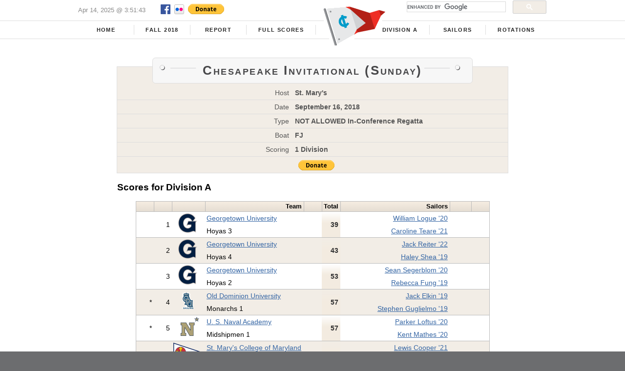

--- FILE ---
content_type: text/html
request_url: https://scores.collegesailing.org/f18/chesapeake-invitational-sunday/A/
body_size: 22280
content:
<!DOCTYPE html><html><head prefix="og: http://ogp.me/ns#"><title>Scores for division A | Chesapeake Invitational (Sunday) | Fall 2018 | ICSA Real-Time Regatta Results</title><meta http-equiv="content-type" content="text/html;charset=UTF-8" /><meta name="generator" content="OpenWeb Solutions, LLC" /><meta name="description" content="Scores for Division A for Fall 2018&#039;s Chesapeake Invitational (Sunday)." /><meta name="keywords" content="regatta,results,scores,sailing,Chesapeake Invitational (Sunday),results,fall,2018" /><link media="screen,print" type="text/css" href="/inc/css/style.css" rel="stylesheet" /><script type="text/javascript" src="/init.js"></script><meta name="twitter:card" content="summary" /><meta name="twitter:title" content="Scores for division A | Chesapeake Invitational (Sunday) | Fall 2018" /><meta name="twitter:description" content="Scores for Division A for Fall 2018&#039;s Chesapeake Invitational (Sunday)." /><meta name="twitter:image" content="http://scores.collegesailing.org/inc/img/schools/GTN-sq.png" /><meta property="og:title" content="Scores for division A | Chesapeake Invitational (Sunday) | Fall 2018" /><meta property="og:description" content="Scores for Division A for Fall 2018&#039;s Chesapeake Invitational (Sunday)." /><meta property="og:site_name" content="ICSA Real-Time Regatta Results" /><meta property="og:url" content="http://scores.collegesailing.org/f18/chesapeake-invitational-sunday/A/" /><meta property="og:type" content="event" /><meta property="og:image" content="http://scores.collegesailing.org/inc/img/schools/GTN-sq.png" /><meta property="og:event:start_time" content="2018-09-16T10:00-04:00" /></head><body itemscope="itemscope" itemtype="http://schema.org/SportsEvent"><div class="nav"><h3>Navigate</h3><ul><li><a href="#menu">Menu</a></li><li><a href="#page-content">Content</a></li><li><a href="#sponsors">Our sponsors</a></li></ul></div><hr class="nav" /><div id="page-header"><div id="top-wrapper"><div id="last_updated">Apr 13, 2025 @ 23:51:43 EDT</div><div id="social"><a href="http://www.facebook.com/collegesailing"><img src="/inc/img/fb.png" alt="Facebook" width="20" height="20" /></a><a href="//www.flickr.com/photos/collegesailing"><img src="/inc/img/flickr.png" alt="Flickr" width="20" height="20" /></a><form action="https://www.paypal.com/cgi-bin/webscr" method="post" class="paypal-donate-form" target="_blank"><input type="hidden" name="cmd" value="_s-xclick" /><input type="hidden" name="hosted_button_id" value="5Q94KAL54Y83C" /><input type="image" name="submit" src="https://www.paypalobjects.com/en_US/i/btn/btn_donate_SM.gif" alt="Donate with PayPal" /><img width="1" height="1" src="https://www.paypalobjects.com/en_US/i/scr/pixel.gif" alt="" /></form></div><div id="search-wrapper"><div class="gcse-search"></div></div></div><div id="menu-wrapper"><h3 class="nav">Menu</h3><ul id="menu"><li><a href="/">Home</a></li><li><a href="/f18/">Fall 2018</a></li><li><a itemprop="url" href="/f18/chesapeake-invitational-sunday/">Report</a></li><li><a href="/f18/chesapeake-invitational-sunday/full-scores/">Full Scores</a></li><li id="logo"><img src="/inc/img/logo.png" alt="ICSA" width="145" height="92" /></li><li><a href="/f18/chesapeake-invitational-sunday/A/">Division A</a></li><li><a href="/f18/chesapeake-invitational-sunday/sailors/">Sailors</a></li><li><a href="/f18/chesapeake-invitational-sunday/rotations/">Rotations</a></li></ul></div></div><hr class="nav" /><div id="page-content"><div id="content-header"><h1><span id="left-fill"></span><span itemprop="name">Chesapeake Invitational (Sunday)</span><span id="right-fill"></span></h1><ul id="page-info"><li><span class="page-info-key">Host</span><span class="page-info-value"><span itemprop="location">St. Mary&#039;s</span></span></li><li><span class="page-info-key">Date</span><span class="page-info-value"><time datetime="2018-09-16T10:00" itemprop="startDate">September 16, 2018</time></span></li><li><span class="page-info-key">Type</span><span class="page-info-value"><span itemprop="description">NOT ALLOWED  In-Conference Regatta</span></span></li><li><span class="page-info-key">Boat</span><span class="page-info-value">FJ</span></li><li><span class="page-info-key">Scoring</span><span class="page-info-value">1 Division</span></li></ul><div id="social-wrapper"><div id="fb-wrapper"><div id="fb-root"></div><div class="fb-like" data-href="http://scores.collegesailing.org/f18/chesapeake-invitational-sunday/A/" data-width="450" data-layout="button_count" data-show-faces="false" data-send="false"></div></div><div id="gplus-wrapper" class="g-plusone" data-size="medium"></div><form action="https://www.paypal.com/cgi-bin/webscr" method="post" class="paypal-donate-form" target="_blank"><input type="hidden" name="cmd" value="_s-xclick" /><input type="hidden" name="hosted_button_id" value="5Q94KAL54Y83C" /><input type="image" name="submit" src="https://www.paypalobjects.com/en_US/i/btn/btn_donate_SM.gif" alt="Donate with PayPal" /><img width="1" height="1" src="https://www.paypalobjects.com/en_US/i/scr/pixel.gif" alt="" /></form></div></div><div class="port"><h3>Scores for Division A</h3><table class="results coordinate division A"><thead><tr><th></th><th></th><th></th><th class="teamname">Team</th><th></th><th>Total</th><th>Sailors</th><th></th><th></th></tr></thead><tbody><tr class="topborder left row0"><td title="" class="tiebreaker" rowspan="2"></td><td rowspan="2">1</td><td class="burgee-cell" rowspan="2"><img src="/inc/img/schools/GTN-40.png" alt="Georgetown" width="60" height="40" /></td><td class="schoolname" rowspan="1"><a href="/schools/georgetown/f18/">Georgetown University</a></td><td rowspan="2"></td><td class="totalcell" rowspan="2">39</td><td class="sailor-name skipper"><a href="/sailors/william-logue/">William Logue &#039;20</a></td><td class="races"></td><td class="superscript"></td></tr><tr class="left row0"><td class="teamname" rowspan="1">Hoyas 3</td><td class="sailor-name crew"><a href="/sailors/caroline-teare/">Caroline Teare &#039;21</a></td><td class="races"></td><td class="superscript"></td></tr><tr class="topborder left row1"><td title="" class="tiebreaker" rowspan="2"></td><td rowspan="2">2</td><td class="burgee-cell" rowspan="2"><img src="/inc/img/schools/GTN-40.png" alt="Georgetown" width="60" height="40" /></td><td class="schoolname" rowspan="1"><a href="/schools/georgetown/f18/">Georgetown University</a></td><td rowspan="2"></td><td class="totalcell" rowspan="2">43</td><td class="sailor-name skipper"><a href="/sailors/jack-reiter/">Jack Reiter &#039;22</a></td><td class="races"></td><td class="superscript"></td></tr><tr class="left row1"><td class="teamname" rowspan="1">Hoyas 4</td><td class="sailor-name crew"><a href="/sailors/haley-shea/">Haley Shea &#039;19</a></td><td class="races"></td><td class="superscript"></td></tr><tr class="topborder left row0"><td title="" class="tiebreaker" rowspan="2"></td><td rowspan="2">3</td><td class="burgee-cell" rowspan="2"><img src="/inc/img/schools/GTN-40.png" alt="Georgetown" width="60" height="40" /></td><td class="schoolname" rowspan="1"><a href="/schools/georgetown/f18/">Georgetown University</a></td><td rowspan="2"></td><td class="totalcell" rowspan="2">53</td><td class="sailor-name skipper"><a href="/sailors/sean-segerblom/">Sean Segerblom &#039;20</a></td><td class="races"></td><td class="superscript"></td></tr><tr class="left row0"><td class="teamname" rowspan="1">Hoyas 2</td><td class="sailor-name crew"><a href="/sailors/rebecca-fung/">Rebecca Fung &#039;19</a></td><td class="races"></td><td class="superscript"></td></tr><tr class="topborder left row1"><td title="Head-to-head tiebreaker" class="tiebreaker" rowspan="2">*</td><td rowspan="2">4</td><td class="burgee-cell" rowspan="2"><img src="/inc/img/schools/ODU-40.png" alt="Old Dominion" width="60" height="40" /></td><td class="schoolname" rowspan="1"><a href="/schools/old-dominion/f18/">Old Dominion University</a></td><td rowspan="2"></td><td class="totalcell" rowspan="2">57</td><td class="sailor-name skipper"><a href="/sailors/jack-elkin/">Jack Elkin &#039;19</a></td><td class="races"></td><td class="superscript"></td></tr><tr class="left row1"><td class="teamname" rowspan="1">Monarchs 1</td><td class="sailor-name crew"><a href="/sailors/stephen-guglielmo/">Stephen Guglielmo &#039;19</a></td><td class="races"></td><td class="superscript"></td></tr><tr class="topborder left row0"><td title="Head-to-head tiebreaker" class="tiebreaker" rowspan="2">*</td><td rowspan="2">5</td><td class="burgee-cell" rowspan="2"><img src="/inc/img/schools/NA-40.png" alt="Navy" width="60" height="40" /></td><td class="schoolname" rowspan="1"><a href="/schools/navy/f18/">U. S. Naval Academy</a></td><td rowspan="2"></td><td class="totalcell" rowspan="2">57</td><td class="sailor-name skipper"><a href="/sailors/parker-loftus/">Parker Loftus &#039;20</a></td><td class="races"></td><td class="superscript"></td></tr><tr class="left row0"><td class="teamname" rowspan="1">Midshipmen 1</td><td class="sailor-name crew"><a href="/sailors/kent-mathes/">Kent Mathes &#039;20</a></td><td class="races"></td><td class="superscript"></td></tr><tr class="topborder left row1"><td title="" class="tiebreaker" rowspan="2"></td><td rowspan="2">6</td><td class="burgee-cell" rowspan="2"><img src="/inc/img/schools/SMC-40.png" alt="St. Mary&#039;s" width="60" height="40" /></td><td class="schoolname" rowspan="1"><a href="/schools/st-mary/f18/">St. Mary&#039;s College of Maryland</a></td><td rowspan="2"></td><td class="totalcell" rowspan="2">58</td><td class="sailor-name skipper"><a href="/sailors/lewis-cooper/">Lewis Cooper &#039;21</a></td><td class="races"></td><td class="superscript"></td></tr><tr class="left row1"><td class="teamname" rowspan="1">Seahawks 2</td><td class="sailor-name crew"><a href="/sailors/lydia-mcpherson-shambarger/">Lydia McPherson-Shambarger &#039;19</a></td><td class="races"></td><td class="superscript"></td></tr><tr class="topborder left row0"><td title="Head-to-head tiebreaker" class="tiebreaker" rowspan="2">*</td><td rowspan="2">7</td><td class="burgee-cell" rowspan="2"><img src="/inc/img/schools/NA-40.png" alt="Navy" width="60" height="40" /></td><td class="schoolname" rowspan="1"><a href="/schools/navy/f18/">U. S. Naval Academy</a></td><td rowspan="2"></td><td class="totalcell" rowspan="2">60</td><td class="sailor-name skipper"><a href="/sailors/connor-bayless/">Connor Bayless &#039;21</a></td><td class="races"></td><td class="superscript"></td></tr><tr class="left row0"><td class="teamname" rowspan="1">Midshipmen 3</td><td class="sailor-name crew"><a href="/sailors/ana-mier/">Ana Mier &#039;19</a></td><td class="races"></td><td class="superscript"></td></tr><tr class="topborder left row1"><td title="Head-to-head tiebreaker" class="tiebreaker" rowspan="2">*</td><td rowspan="2">8</td><td class="burgee-cell" rowspan="2"><img src="/inc/img/schools/NA-40.png" alt="Navy" width="60" height="40" /></td><td class="schoolname" rowspan="1"><a href="/schools/navy/f18/">U. S. Naval Academy</a></td><td rowspan="2"></td><td class="totalcell" rowspan="2">60</td><td class="sailor-name skipper"><a href="/sailors/joesph-hermus/">JC Hermus &#039;22</a></td><td class="races"></td><td class="superscript"></td></tr><tr class="left row1"><td class="teamname" rowspan="1">Midshipmen 4</td><td class="sailor-name crew"><a href="/sailors/kelly-milliken/">Kelly Milliken &#039;21</a></td><td class="races"></td><td class="superscript"></td></tr><tr class="topborder left row0"><td title="" class="tiebreaker" rowspan="2"></td><td rowspan="2">9</td><td class="burgee-cell" rowspan="2"><img src="/inc/img/schools/GTN-40.png" alt="Georgetown" width="60" height="40" /></td><td class="schoolname" rowspan="1"><a href="/schools/georgetown/f18/">Georgetown University</a></td><td rowspan="2"></td><td class="totalcell" rowspan="2">69</td><td class="sailor-name skipper"><a href="/sailors/andy-reiter/">Andy Reiter &#039;19</a></td><td class="races"></td><td class="superscript"></td></tr><tr class="left row0"><td class="teamname" rowspan="1">Hoyas 1</td><td class="sailor-name crew"><a href="/sailors/claire-mohun/">Claire Mohun &#039;19</a></td><td class="races"></td><td class="superscript"></td></tr><tr class="topborder left row1"><td title="" class="tiebreaker" rowspan="2"></td><td rowspan="2">10</td><td class="burgee-cell" rowspan="2"><img src="/inc/img/schools/SMC-40.png" alt="St. Mary&#039;s" width="60" height="40" /></td><td class="schoolname" rowspan="1"><a href="/schools/st-mary/f18/">St. Mary&#039;s College of Maryland</a></td><td rowspan="2"></td><td class="totalcell" rowspan="2">81</td><td class="sailor-name skipper"><a href="/sailors/leo-boucher/">Leo Boucher &#039;22</a></td><td class="races"></td><td class="superscript"></td></tr><tr class="left row1"><td class="teamname" rowspan="1">Seahawks 3</td><td class="sailor-name crew"><a href="/sailors/kaisey-mccallion/">Kaisey McCallion &#039;19</a></td><td class="races"></td><td class="superscript"></td></tr><tr class="topborder left row0"><td title="" class="tiebreaker" rowspan="2"></td><td rowspan="2">11</td><td class="burgee-cell" rowspan="2"><img src="/inc/img/schools/NA-40.png" alt="Navy" width="60" height="40" /></td><td class="schoolname" rowspan="1"><a href="/schools/navy/f18/">U. S. Naval Academy</a></td><td rowspan="2"></td><td class="totalcell" rowspan="2">84</td><td class="sailor-name skipper"><a href="/sailors/maxwell-brill/">Maxwell Brill &#039;20</a></td><td class="races"></td><td class="superscript"></td></tr><tr class="left row0"><td class="teamname" rowspan="1">Midshipmen 2</td><td class="sailor-name crew"><a href="/sailors/sally-johnson/">Sally Johnson &#039;22</a></td><td class="races"></td><td class="superscript"></td></tr><tr class="topborder left row1"><td title="" class="tiebreaker" rowspan="2"></td><td rowspan="2">12</td><td class="burgee-cell" rowspan="2"><img src="/inc/img/schools/GWU-40.png" alt="George Washington" width="60" height="40" /></td><td class="schoolname" rowspan="1"><a href="/schools/george-washington/f18/">George Washington University</a></td><td rowspan="2"></td><td class="totalcell" rowspan="2">88</td><td class="sailor-name skipper"><a href="/sailors/aitana-mendiguren/">Aitana Mendiguren &#039;20</a></td><td class="races"></td><td class="superscript"></td></tr><tr class="left row1"><td class="teamname" rowspan="1">Colonials 3</td><td class="sailor-name crew"><a href="/sailors/michael-houllahan/">Michael Houllahan &#039;20</a></td><td class="races"></td><td class="superscript"></td></tr><tr class="topborder left row0"><td title="" class="tiebreaker" rowspan="3"></td><td rowspan="3">13</td><td class="burgee-cell" rowspan="3"><img src="/inc/img/schools/SMC-40.png" alt="St. Mary&#039;s" width="60" height="40" /></td><td class="schoolname" rowspan="1"><a href="/schools/st-mary/f18/">St. Mary&#039;s College of Maryland</a></td><td rowspan="3"></td><td class="totalcell" rowspan="3">89</td><td class="sailor-name skipper"><a href="/sailors/liam-mccarthy/">Liam McCarthy &#039;19</a></td><td class="races"></td><td class="superscript"></td></tr><tr class="left row0"><td class="teamname" rowspan="2">Seahawks 1</td><td class="sailor-name crew"><a href="/sailors/ashley-wagner/">Ashley Wagner &#039;20</a></td><td class="races">1-6,8</td><td class="superscript"></td></tr><tr class="row0"><td class="sailor-name crew"><a href="/sailors/thomas-walker/">Thomas Walker &#039;21</a></td><td class="races">7</td><td class="superscript"></td></tr><tr class="topborder left row1"><td title="" class="tiebreaker" rowspan="2"></td><td rowspan="2">14</td><td class="burgee-cell" rowspan="2"><img src="/inc/img/schools/GWU-40.png" alt="George Washington" width="60" height="40" /></td><td class="schoolname" rowspan="1"><a href="/schools/george-washington/f18/">George Washington University</a></td><td rowspan="2"></td><td class="totalcell" rowspan="2">93</td><td class="sailor-name skipper"><a href="/sailors/matt-logue/">Matt Logue &#039;22</a></td><td class="races"></td><td class="superscript"></td></tr><tr class="left row1"><td class="teamname" rowspan="1">Colonials 2</td><td class="sailor-name crew"><a href="/sailors/sarah-noyes/">Sarah Noyes &#039;20</a></td><td class="races"></td><td class="superscript"></td></tr><tr class="topborder left row0"><td title="" class="tiebreaker" rowspan="2"></td><td rowspan="2">15</td><td class="burgee-cell" rowspan="2"><img src="/inc/img/schools/GWU-40.png" alt="George Washington" width="60" height="40" /></td><td class="schoolname" rowspan="1"><a href="/schools/george-washington/f18/">George Washington University</a></td><td rowspan="2"></td><td class="totalcell" rowspan="2">105</td><td class="sailor-name skipper"><a href="/sailors/cameron-feves/">Cameron Feves &#039;22</a></td><td class="races"></td><td class="superscript"></td></tr><tr class="left row0"><td class="teamname" rowspan="1">Colonials 1</td><td class="sailor-name crew"><a href="/sailors/clare-cassidy-gardner/">Clare Cassidy-Gardner &#039;21</a></td><td class="races"></td><td class="superscript"></td></tr><tr class="topborder left row1"><td title="Head-to-head tiebreaker" class="tiebreaker" rowspan="5">*</td><td rowspan="5">16</td><td class="burgee-cell" rowspan="5"><img src="/inc/img/schools/ODU-40.png" alt="Old Dominion" width="60" height="40" /></td><td class="schoolname" rowspan="2"><a href="/schools/old-dominion/f18/">Old Dominion University</a></td><td rowspan="5"></td><td class="totalcell" rowspan="5">108</td><td class="sailor-name skipper"><a href="/sailors/olivia-windemuller/">Olivia Windemuller &#039;19</a></td><td class="races">1-4</td><td class="superscript"></td></tr><tr class="row1"><td class="sailor-name skipper"><a href="/sailors/hannah-pokorny/">Hannah Pokorny &#039;21</a></td><td class="races">5-8</td><td class="superscript"></td></tr><tr class="left row1"><td class="teamname" rowspan="3">Monarchs 3</td><td class="sailor-name crew"><a href="/sailors/emily-harrison/">Emily Harrison &#039;21</a></td><td class="races">1-3</td><td class="superscript"></td></tr><tr class="row1"><td class="sailor-name crew"><a href="/sailors/julia-williams-portland/">Julia Williams-Portland &#039;21</a></td><td class="races">4-6</td><td class="superscript"></td></tr><tr class="row1"><td class="sailor-name crew"><a href="/sailors/breanna-schultz/">Breanna Schultz &#039;21</a></td><td class="races">7-8</td><td class="superscript"></td></tr><tr class="topborder left row0"><td title="Head-to-head tiebreaker" class="tiebreaker" rowspan="4">*</td><td rowspan="4">17</td><td class="burgee-cell" rowspan="4"><img src="/inc/img/schools/SMC-40.png" alt="St. Mary&#039;s" width="60" height="40" /></td><td class="schoolname" rowspan="2"><a href="/schools/st-mary/f18/">St. Mary&#039;s College of Maryland</a></td><td rowspan="4"></td><td class="totalcell" rowspan="4">108</td><td class="sailor-name skipper"><a href="/sailors/jessica-bennett/">Jessica Bennett &#039;20</a></td><td class="races">1-4</td><td class="superscript"></td></tr><tr class="row0"><td class="sailor-name skipper"><a href="/sailors/katherine-bennett/">Katherine Bennett &#039;22</a></td><td class="races">5-8</td><td class="superscript"></td></tr><tr class="left row0"><td class="teamname" rowspan="2">Seahawks 4</td><td class="sailor-name crew"><a href="/sailors/dyson-lord/">Dyson Lord &#039;19</a></td><td class="races">1-4</td><td class="superscript"></td></tr><tr class="row0"><td class="sailor-name crew"><a href="/sailors/sophia-taczak/">Sophia Taczak &#039;21</a></td><td class="races">5-8</td><td class="superscript"></td></tr><tr class="topborder left row1"><td title="" class="tiebreaker" rowspan="2"></td><td rowspan="2">18</td><td class="burgee-cell" rowspan="2"><img src="/inc/img/schools/ODU-40.png" alt="Old Dominion" width="60" height="40" /></td><td class="schoolname" rowspan="1"><a href="/schools/old-dominion/f18/">Old Dominion University</a></td><td rowspan="2"></td><td class="totalcell" rowspan="2">117</td><td class="sailor-name skipper"><a href="/sailors/dreugh-phillips/">Dreugh Phillips &#039;21</a></td><td class="races"></td><td class="superscript"></td></tr><tr class="left row1"><td class="teamname" rowspan="1">Monarchs 2</td><td class="sailor-name crew"><a href="/sailors/gavin-burkhart/">Gavin Burkhart &#039;20</a></td><td class="races"></td><td class="superscript"></td></tr></tbody></table><table class="tiebreaker"><thead><tr><th>Sym.</th><th>Explanation</th></tr></thead><tbody><tr><td>*</td><td class="explanation">Head-to-head tiebreaker</td></tr></tbody></table></div><div class="port" id="history-port"><h3>Score history</h3><div id="history-expl"><p>The following chart shows the relative rank of the teams as of the race indicated.</p><p>The first place team as of a given race will always be at the top of the chart. The spacing from one team to the next shows relative gains/losses made from one race to the next. You may hover over the data points to display the total score as of that race.</p></div><div class="chart-container"><object data="history.svg" type="image/svg+xml"><p class="notice">Your browser does not support SVG elements.</p></object></div></div></div><hr class="nav" /><div id="page-footer"><div id="sponsors"><h3>Our sponsors</h3><ul id="sponsors-list"><li><a href="https://zimsailing.com/"><img src="/inc/img/zim-smaller.png" alt="Zim Sailing" width="180" height="90" /></a></li><li><a href="https://westcoastsailing.net/"><img src="/inc/img/west-coast-sailing.png" alt="West Coast Sailing" width="280" height="59" /></a></li><li><a href="http://www.ussailing.org/"><img src="/inc/img/ussailing-bw.png" alt="US Sailing" width="88" height="88" /></a></li><li><a href="http://www.marlowropes.com"><img src="/inc/img/marlow.png" alt="Marlow" width="109" height="103" /></a></li><li><a href="https://www.dermatone.com"><img src="/inc/img/dermatone.png" alt="Dermatone" width="250" height="138" /></a></li><li><a href="http://www.quantumsails.com/"><img src="/inc/img/qtag.png" alt="Quantum Sails" width="58" height="103" /></a></li></ul></div><address><a href="http://www.openweb-solutions.net">© Intercollegiate Sailing Association / OpenWeb Solutions, LLC 2008-2024</a></address></div></body></html>

--- FILE ---
content_type: text/html; charset=utf-8
request_url: https://accounts.google.com/o/oauth2/postmessageRelay?parent=https%3A%2F%2Fscores.collegesailing.org&jsh=m%3B%2F_%2Fscs%2Fabc-static%2F_%2Fjs%2Fk%3Dgapi.lb.en.2kN9-TZiXrM.O%2Fd%3D1%2Frs%3DAHpOoo_B4hu0FeWRuWHfxnZ3V0WubwN7Qw%2Fm%3D__features__
body_size: 162
content:
<!DOCTYPE html><html><head><title></title><meta http-equiv="content-type" content="text/html; charset=utf-8"><meta http-equiv="X-UA-Compatible" content="IE=edge"><meta name="viewport" content="width=device-width, initial-scale=1, minimum-scale=1, maximum-scale=1, user-scalable=0"><script src='https://ssl.gstatic.com/accounts/o/2580342461-postmessagerelay.js' nonce="WrXFt6VPm5H0SHhVtLCx8A"></script></head><body><script type="text/javascript" src="https://apis.google.com/js/rpc:shindig_random.js?onload=init" nonce="WrXFt6VPm5H0SHhVtLCx8A"></script></body></html>

--- FILE ---
content_type: text/javascript
request_url: https://scores.collegesailing.org/init.js
body_size: 1855
content:
(function(w,d,s){
var a=d.getElementsByTagName(s);
var curr=[];
for (var i = 0;i < a.length;i++) {
 curr.push(a[i].getAttribute("src"));
}
var m=a[0];
var f=function(u,a){
 if (curr.indexOf(u)<0) {
  var g=d.createElement(s);
  g.src=u;
  g.type="text/javascript";
  if (a){g.async=true;g.defer=true;}
  m.parentNode.insertBefore(g,m);
  return g;
 }
 return null;
};
f("/inc/js/2018-all-academic.js",true);
f("/inc/js/localtime.js",true);
f("/inc/js/mobile-switch.js",true);
f("/inc/js/school-id.js",true);
f("/inc/js/tr-allraces-select.js",true);
f("/inc/js/tr-full-link.js",true);
f("/inc/js/tr-full-select.js",true);
f("/inc/js/tr-rotation-select.js",true);
f("//www.google.com/cse/cse.js?cx=002908019982776867430:jqzynrwtbns",true);(function(i,s,o,g,r,a,m){i['GoogleAnalyticsObject']=r;i[r]=i[r]||function(){
  (i[r].q=i[r].q||[]).push(arguments)},i[r].l=1*new Date();a=s.createElement(o),
  m=s.getElementsByTagName(o)[0];a.async=1;a.src=g;m.parentNode.insertBefore(a,m)
  })(window,document,'script','//www.google-analytics.com/analytics.js','ga');

  ga('create', 'UA-48894147-1', 'collegesailing.org');
  ga('send', 'pageview');
f("//widget.uservoice.com/zBy8C7tB63CumQNlEoysQA.js",true);
UserVoice = window.UserVoice || [];
UserVoice.push(["showTab", "classic_widget", {
  mode: "feedback",
  primary_color: "#6C6D6F",
  link_color: "#3465a4",
  forum_id: 156493,
  tab_label: "Feedback",
  tab_color: "#6c6d6f",
  tab_position: "bottom-left",
  tab_inverted: true
}]);
w.addEventListener("load",function(){
 if(d.getElementById("fb-root")){var g=f("//connect.facebook.net/en_US/all.js#xfbml=1&appId=575825105809241",true);g.id="facebook-jssdk";}
});
w.addEventListener("load",function(){
 if(d.getElementById("gplus-wrapper")){var g=f("https://apis.google.com/js/plusone.js?onload=onLoadCallback",true);}
});
})(window,document,"script");

--- FILE ---
content_type: text/javascript
request_url: https://scores.collegesailing.org/inc/js/2018-all-academic.js
body_size: 3419
content:
(function (w,d) {
    const getSailor = () => {
        // only on sailors pages
        if (!w.location.pathname.startsWith('/sailors/')) {
            return null;
        }

        const data = d.querySelector('meta[name="ts:data"]');
        if (!data) {
            return null;
        }

        const sailor = JSON.parse(data.content);

        // only 2018/2019 sailors are eligible
        if (!['2018', '2019'].includes(sailor.year)) {
            return null;
        }

        return sailor;
    };

    const getSchool = (url) => {
        return new Promise((resolve, reject) => {
            const request = new XMLHttpRequest();
            request.open('GET', url);
            request.responseType = 'document';
            request.onload = () => {
                if (request.status === 200) {
                    const meta = request.response.documentElement.querySelector('meta[name="ts:data"]');
                    if (!meta) {
                        reject('No metadata found for school');
                    } else {
                        resolve(JSON.parse(meta.content));
                    }
                } else {
                    reject('Unable to get school');
                }
            };
            request.send();
        });
    };

    const generateUrl = (sailor, school) => {
        const machform_base = '';
        const params = [
            `element_2_1=${sailor.first_name}`,
            `element_2_2=${sailor.last_name}`,
            `element_3=${Number(sailor.year) - 2017}`,
            `element_31=${sailor.id}`,
            `element_8=${school.id}`,
        ];
        return `http://colleges.nextmp.net/machform/view.php?id=10244&${params.join('&')}`;
    };

    const createButton = (href) => {
        const c = d.createElement('div');
        c.id = 'nominate-all-american-2018';

        const button = d.createElement('a');
        button.href = href;
        button.innerHTML = '<span class="nominate-small">Nominate for</span> <span class="nominate-large">All-Academic 2018</span>';

        c.appendChild(button);
        d.getElementById('content-header').appendChild(c);
        return button;
    };

    const addStylesheet = () => {
        const s = d.createElement('style');
        s.type = 'text/css';
        s.innerText = `
#content-header {
    position: relative;
}
#nominate-all-american-2018 {
    top: 0em;
    right: 1em;
    position: absolute;
    width: 4em;
    height: 4em;
    background: #E59B54;
    border-radius: 2.5em;
    box-shadow: 1px 1px 2px #555;
    transform: rotate(10deg);
    padding: 0.25em;
}

#nominate-all-american-2018 a {
    color: white;
    text-decoration: none;
}

#nominate-all-american-2018 .nominate-small {
    font-size: 0.5em;
    display: block;
    margin-top: 0.75em;
}

#nominate-all-american-2018 .nominate-large {
    font-size: 0.8em;
    display: block;
    font-weight: bold;
}
`;
        d.head.appendChild(s);
    };

    w.addEventListener('load', (e) => {
        const sailor = getSailor();
        if (sailor) {
            addStylesheet();
            getSchool(sailor.school.substring('url:'.length)).then((school) => {
                createButton(generateUrl(sailor, school));
            }, (error) => {
                console.warn(error);
                createButton(generateUrl(sailor, { id: '' }));
            });
        }
    }, false);
})(window,document);

--- FILE ---
content_type: text/javascript
request_url: https://scores.collegesailing.org/inc/js/tr-full-link.js
body_size: 1702
content:
/*
 * Provide links to full scores, but only if JS is supported
 */

window.addEventListener("load", function(e) {

    function extractTeamID(row) {
        for (var i = 0; i < row.classList.length; i++) {
            if (/team-[0-9]+/.test(row.classList.item(i)))
                return row.classList.item(i);
        }
        return null;
    }

    function initFullLink() {
        var tables = document.getElementsByTagName("table");
        for (var t = 0; t < tables.length; t++) {
            if (tables[t].classList.contains("teamranking")) {
                // Add message before
                var p = tables[t].previousSibling;
                if (!p || p.nodeName.toLowerCase() != "p") {
                    p = document.createElement("p");
                    tables[t].parentNode.insertBefore(p, tables[t]);
                }
                p.appendChild(document.createTextNode(" Tip: click on team's record to view races."));

                var rows = tables[t].childNodes[1].childNodes;
                var n, c, href;
                for (var r = 0; r < rows.length; r++) {

                    n = extractTeamID(rows[r]);
                    if (n) {
                        c = rows[r].childNodes[5];
                        href = document.createElement("a");
                        href.setAttribute("href", "full-scores/#" + n);
                        href.setAttribute("title", "Click to view races");
                        while (c.childNodes.length > 0)
                            href.appendChild(c.childNodes[0]);
                        c.appendChild(href);
                    }
                }
            }
        }
    }

    //initFullLink();
}, false);

--- FILE ---
content_type: image/svg+xml
request_url: https://scores.collegesailing.org/f18/chesapeake-invitational-sunday/A/history.svg
body_size: 83156
content:
<?xml version="1.0" encoding="UTF-8"?><svg width="950" height="705" xmlns:xlink="http://www.w3.org/1999/xlink" xmlns="http://www.w3.org/2000/svg"><desc>The first place team as of a given race will always be at the top of the chart. The spacing from one team to the next shows relative gains/losses made from one race to the next. The legend is listed in order of rank as of last race. Nodes specify the score as of that race for that team.</desc><defs><style type="text/css"><![CDATA[ svg {
    background: white;
}

text {
    fill: #888;
    font-family: Arial, sans-serif;
    font-size: 10pt;
}
#scores-history {
    fill: #fff;
}

#bubble-below, #bubble-above {
    fill: #f8f8f8;
    stroke: #aaa;
    stroke-width: 1;
    stroke-linejoin: round;
}
.border {
    stroke-width: 1px;
    stroke: #aaa;
}
.x-axis {
    stroke: #aaa;
    stroke-width: 1px;
    fill: none;
}
.y-axis-label {
    text-anchor: middle;
}

.linegraph-group * {
    opacity: 0.75;
}
.chart-node {
    stroke-width: 0;
}
.chart-node:hover {
    opacity: 1;
    stroke-width: 4px;
}
.chart-line:hover {
    stroke-width: 4px;
    opacity: 1;
}
.team-label {
    fill: #111;
}
.team-label-group {
    opacity: 0.6;
}
.team-label-group:hover {
    opacity: 1;
}
.team-info-group {
    opacity: 0;
}
.team-race-group text {
    text-anchor: middle;
}
.score-label {
    fill: #000;
}
.rank-label {
    fill: #888;
}
.y-grid {
    stroke: #ccc;
    stroke-dasharray: 1,3;
    stroke-linecap: round;
}

.focus, .focus * {
    opacity: 1;
    display: svg;
}
.focus path {
    stroke-width: 4px;
}
.focus .chart-node {
    stroke-width: 4px;
}
]]></style><path id="bubble-below" d=" m -19,10 l 0,40 l 38,0 l 0,-40 l -9,0 l -10,-10 l -10,10 Z" /><path id="bubble-above" d=" m -19,-10 l 0,-40 l 38,0 l 0,40 l -9,0 l -10,10 l -10,-10 Z" /></defs><script type="text/javascript"><![CDATA[ function highlight(id) {
    var elem = document.getElementById(id);
    if (elem)
	elem.classList.add("focus");
}
function unhighlight(id) {
    var elem = document.getElementById(id);
    if (elem)
	elem.classList.remove("focus");
}]]></script><g id="scores-history"><desc>Old Dominion Monarchs 2</desc><rect class="border" fill="none" x="5" y="5" width="940" height="695" rx="5" ry="5" /><path class="x-axis" d="M 25,80 L 25,60 L 670,60" /><text transform="translate(20 90) rotate(90)" class="x-axis-label" x="0" y="0">Running winner</text><text class="y-axis-label" x="50" y="40">1</text><path class="y-grid" d="M 50,60 L 50,635" /><text class="y-axis-label" x="135.71428571429" y="40">2</text><path class="y-grid" d="M 135.71428571429,60 L 135.71428571429,635" /><text class="y-axis-label" x="221.42857142857" y="40">3</text><path class="y-grid" d="M 221.42857142857,60 L 221.42857142857,635" /><text class="y-axis-label" x="307.14285714286" y="40">4</text><path class="y-grid" d="M 307.14285714286,60 L 307.14285714286,635" /><text class="y-axis-label" x="392.85714285714" y="40">5</text><path class="y-grid" d="M 392.85714285714,60 L 392.85714285714,635" /><text class="y-axis-label" x="478.57142857143" y="40">6</text><path class="y-grid" d="M 478.57142857143,60 L 478.57142857143,635" /><text class="y-axis-label" x="564.28571428571" y="40">7</text><path class="y-grid" d="M 564.28571428571,60 L 564.28571428571,635" /><text class="y-axis-label" x="650" y="40">8</text><path class="y-grid" d="M 650,60 L 650,635" /><text class="rank-label" x="675" y="40">Rank</text><g class="team-label-group" transform="translate(670 45)" onmouseover="highlight(&quot;scores-history-series-44435&quot;);highlight(&quot;scores-history-info-44435&quot;);" onmouseout="unhighlight(&quot;scores-history-series-44435&quot;);unhighlight(&quot;scores-history-info-44435&quot;);" id="scores-history-team-44435"><rect class="team-label-box" fill="#8177b7" x="0" y="0" width="10" height="30" rx="5" ry="5" /><image x="15" y="0" width="30" height="30" xlink:href="/inc/img/schools/GTN.png" /><text class="team-label" x="50" y="20">Georgetown Hoyas 3</text></g><g class="team-label-group" transform="translate(670 78.823529411765)" onmouseover="highlight(&quot;scores-history-series-44436&quot;);highlight(&quot;scores-history-info-44436&quot;);" onmouseout="unhighlight(&quot;scores-history-series-44436&quot;);unhighlight(&quot;scores-history-info-44436&quot;);" id="scores-history-team-44436"><rect class="team-label-box" fill="#00b085" x="0" y="0" width="10" height="30" rx="5" ry="5" /><image x="15" y="0" width="30" height="30" xlink:href="/inc/img/schools/GTN.png" /><text class="team-label" x="50" y="20">Georgetown Hoyas 4</text></g><g class="team-label-group" transform="translate(670 112.64705882353)" onmouseover="highlight(&quot;scores-history-series-44434&quot;);highlight(&quot;scores-history-info-44434&quot;);" onmouseout="unhighlight(&quot;scores-history-series-44434&quot;);unhighlight(&quot;scores-history-info-44434&quot;);" id="scores-history-team-44434"><rect class="team-label-box" fill="#f58025" x="0" y="0" width="10" height="30" rx="5" ry="5" /><image x="15" y="0" width="30" height="30" xlink:href="/inc/img/schools/GTN.png" /><text class="team-label" x="50" y="20">Georgetown Hoyas 2</text></g><g class="team-label-group" transform="translate(670 146.47058823529)" onmouseover="highlight(&quot;scores-history-series-44437&quot;);highlight(&quot;scores-history-info-44437&quot;);" onmouseout="unhighlight(&quot;scores-history-series-44437&quot;);unhighlight(&quot;scores-history-info-44437&quot;);" id="scores-history-team-44437"><rect class="team-label-box" fill="#bb8c0a" x="0" y="0" width="10" height="30" rx="5" ry="5" /><image x="15" y="0" width="30" height="30" xlink:href="/inc/img/schools/ODU.png" /><text class="team-label" x="50" y="20">Old Dominion Monarchs 1</text></g><g class="team-label-group" transform="translate(670 180.29411764706)" onmouseover="highlight(&quot;scores-history-series-44444&quot;);highlight(&quot;scores-history-info-44444&quot;);" onmouseout="unhighlight(&quot;scores-history-series-44444&quot;);unhighlight(&quot;scores-history-info-44444&quot;);" id="scores-history-team-44444"><rect class="team-label-box" fill="#ffe384" x="0" y="0" width="10" height="30" rx="5" ry="5" /><image x="15" y="0" width="30" height="30" xlink:href="/inc/img/schools/NA.png" /><text class="team-label" x="50" y="20">Navy Midshipmen 1</text></g><g class="team-label-group" transform="translate(670 214.11764705882)" onmouseover="highlight(&quot;scores-history-series-44441&quot;);highlight(&quot;scores-history-info-44441&quot;);" onmouseout="unhighlight(&quot;scores-history-series-44441&quot;);unhighlight(&quot;scores-history-info-44441&quot;);" id="scores-history-team-44441"><rect class="team-label-box" fill="#4c2432" x="0" y="0" width="10" height="30" rx="5" ry="5" /><image x="15" y="0" width="30" height="30" xlink:href="/inc/img/schools/SMC.png" /><text class="team-label" x="50" y="20">St. Mary&#039;s Seahawks 2</text></g><g class="team-label-group" transform="translate(670 247.94117647059)" onmouseover="highlight(&quot;scores-history-series-44446&quot;);highlight(&quot;scores-history-info-44446&quot;);" onmouseout="unhighlight(&quot;scores-history-series-44446&quot;);unhighlight(&quot;scores-history-info-44446&quot;);" id="scores-history-team-44446"><rect class="team-label-box" fill="#386351" x="0" y="0" width="10" height="30" rx="5" ry="5" /><image x="15" y="0" width="30" height="30" xlink:href="/inc/img/schools/NA.png" /><text class="team-label" x="50" y="20">Navy Midshipmen 3</text></g><g class="team-label-group" transform="translate(670 281.76470588235)" onmouseover="highlight(&quot;scores-history-series-44447&quot;);highlight(&quot;scores-history-info-44447&quot;);" onmouseout="unhighlight(&quot;scores-history-series-44447&quot;);unhighlight(&quot;scores-history-info-44447&quot;);" id="scores-history-team-44447"><rect class="team-label-box" fill="#935433" x="0" y="0" width="10" height="30" rx="5" ry="5" /><image x="15" y="0" width="30" height="30" xlink:href="/inc/img/schools/NA.png" /><text class="team-label" x="50" y="20">Navy Midshipmen 4</text></g><g class="team-label-group" transform="translate(670 315.58823529412)" onmouseover="highlight(&quot;scores-history-series-44433&quot;);highlight(&quot;scores-history-info-44433&quot;);" onmouseout="unhighlight(&quot;scores-history-series-44433&quot;);unhighlight(&quot;scores-history-info-44433&quot;);" id="scores-history-team-44433"><rect class="team-label-box" fill="#3b9bb9" x="0" y="0" width="10" height="30" rx="5" ry="5" /><image x="15" y="0" width="30" height="30" xlink:href="/inc/img/schools/GTN.png" /><text class="team-label" x="50" y="20">Georgetown Hoyas 1</text></g><g class="team-label-group" transform="translate(670 349.41176470588)" onmouseover="highlight(&quot;scores-history-series-44442&quot;);highlight(&quot;scores-history-info-44442&quot;);" onmouseout="unhighlight(&quot;scores-history-series-44442&quot;);unhighlight(&quot;scores-history-info-44442&quot;);" id="scores-history-team-44442"><rect class="team-label-box" fill="#939ba2" x="0" y="0" width="10" height="30" rx="5" ry="5" /><image x="15" y="0" width="30" height="30" xlink:href="/inc/img/schools/SMC.png" /><text class="team-label" x="50" y="20">St. Mary&#039;s Seahawks 3</text></g><g class="team-label-group" transform="translate(670 383.23529411765)" onmouseover="highlight(&quot;scores-history-series-44445&quot;);highlight(&quot;scores-history-info-44445&quot;);" onmouseout="unhighlight(&quot;scores-history-series-44445&quot;);unhighlight(&quot;scores-history-info-44445&quot;);" id="scores-history-team-44445"><rect class="team-label-box" fill="#4f2683" x="0" y="0" width="10" height="30" rx="5" ry="5" /><image x="15" y="0" width="30" height="30" xlink:href="/inc/img/schools/NA.png" /><text class="team-label" x="50" y="20">Navy Midshipmen 2</text></g><g class="team-label-group" transform="translate(670 417.05882352941)" onmouseover="highlight(&quot;scores-history-series-44432&quot;);highlight(&quot;scores-history-info-44432&quot;);" onmouseout="unhighlight(&quot;scores-history-series-44432&quot;);unhighlight(&quot;scores-history-info-44432&quot;);" id="scores-history-team-44432"><rect class="team-label-box" fill="#d31145" x="0" y="0" width="10" height="30" rx="5" ry="5" /><image x="15" y="0" width="30" height="30" xlink:href="/inc/img/schools/GWU.png" /><text class="team-label" x="50" y="20">George Washington Colonials 3</text></g><g class="team-label-group" transform="translate(670 450.88235294118)" onmouseover="highlight(&quot;scores-history-series-44440&quot;);highlight(&quot;scores-history-info-44440&quot;);" onmouseout="unhighlight(&quot;scores-history-series-44440&quot;);unhighlight(&quot;scores-history-info-44440&quot;);" id="scores-history-team-44440"><rect class="team-label-box" fill="#766441" x="0" y="0" width="10" height="30" rx="5" ry="5" /><image x="15" y="0" width="30" height="30" xlink:href="/inc/img/schools/SMC.png" /><text class="team-label" x="50" y="20">St. Mary&#039;s Seahawks 1</text></g><g class="team-label-group" transform="translate(670 484.70588235294)" onmouseover="highlight(&quot;scores-history-series-44431&quot;);highlight(&quot;scores-history-info-44431&quot;);" onmouseout="unhighlight(&quot;scores-history-series-44431&quot;);unhighlight(&quot;scores-history-info-44431&quot;);" id="scores-history-team-44431"><rect class="team-label-box" fill="#b2bb1e" x="0" y="0" width="10" height="30" rx="5" ry="5" /><image x="15" y="0" width="30" height="30" xlink:href="/inc/img/schools/GWU.png" /><text class="team-label" x="50" y="20">George Washington Colonials 2</text></g><g class="team-label-group" transform="translate(670 518.52941176471)" onmouseover="highlight(&quot;scores-history-series-44430&quot;);highlight(&quot;scores-history-info-44430&quot;);" onmouseout="unhighlight(&quot;scores-history-series-44430&quot;);unhighlight(&quot;scores-history-info-44430&quot;);" id="scores-history-team-44430"><rect class="team-label-box" fill="#eeb211" x="0" y="0" width="10" height="30" rx="5" ry="5" /><image x="15" y="0" width="30" height="30" xlink:href="/inc/img/schools/GWU.png" /><text class="team-label" x="50" y="20">George Washington Colonials 1</text></g><g class="team-label-group" transform="translate(670 552.35294117647)" onmouseover="highlight(&quot;scores-history-series-44439&quot;);highlight(&quot;scores-history-info-44439&quot;);" onmouseout="unhighlight(&quot;scores-history-series-44439&quot;);unhighlight(&quot;scores-history-info-44439&quot;);" id="scores-history-team-44439"><rect class="team-label-box" fill="#06347a" x="0" y="0" width="10" height="30" rx="5" ry="5" /><image x="15" y="0" width="30" height="30" xlink:href="/inc/img/schools/ODU.png" /><text class="team-label" x="50" y="20">Old Dominion Monarchs 3</text></g><g class="team-label-group" transform="translate(670 586.17647058824)" onmouseover="highlight(&quot;scores-history-series-44443&quot;);highlight(&quot;scores-history-info-44443&quot;);" onmouseout="unhighlight(&quot;scores-history-series-44443&quot;);unhighlight(&quot;scores-history-info-44443&quot;);" id="scores-history-team-44443"><rect class="team-label-box" fill="#5d9732" x="0" y="0" width="10" height="30" rx="5" ry="5" /><image x="15" y="0" width="30" height="30" xlink:href="/inc/img/schools/SMC.png" /><text class="team-label" x="50" y="20">St. Mary&#039;s Seahawks 4</text></g><g class="team-label-group" transform="translate(670 620)" onmouseover="highlight(&quot;scores-history-series-44438&quot;);highlight(&quot;scores-history-info-44438&quot;);" onmouseout="unhighlight(&quot;scores-history-series-44438&quot;);unhighlight(&quot;scores-history-info-44438&quot;);" id="scores-history-team-44438"><rect class="team-label-box" fill="#98002e" x="0" y="0" width="10" height="30" rx="5" ry="5" /><image x="15" y="0" width="30" height="30" xlink:href="/inc/img/schools/ODU.png" /><text class="team-label" x="50" y="20">Old Dominion Monarchs 2</text></g><g class="linegraph-group" id="scores-history-series-44430"><rect fill="#eeb211" stroke="#eeb211" class="chart-node" x="46.5" y="462.38235294118" width="7" height="7" rx="3.5" ry="3.5" /><rect fill="#eeb211" stroke="#eeb211" class="chart-node" x="132.21428571429" y="344" width="7" height="7" rx="3.5" ry="3.5" /><rect fill="#eeb211" stroke="#eeb211" class="chart-node" x="217.92857142857" y="366.11538461538" width="7" height="7" rx="3.5" ry="3.5" /><rect fill="#eeb211" stroke="#eeb211" class="chart-node" x="303.64285714286" y="418.53703703704" width="7" height="7" rx="3.5" ry="3.5" /><rect fill="#eeb211" stroke="#eeb211" class="chart-node" x="389.35714285714" y="392.82075471698" width="7" height="7" rx="3.5" ry="3.5" /><rect fill="#eeb211" stroke="#eeb211" class="chart-node" x="475.07142857143" y="458.0873015873" width="7" height="7" rx="3.5" ry="3.5" /><rect fill="#eeb211" stroke="#eeb211" class="chart-node" x="560.78571428571" y="518.01315789474" width="7" height="7" rx="3.5" ry="3.5" /><rect fill="#eeb211" stroke="#eeb211" class="chart-node" x="646.5" y="543.03846153846" width="7" height="7" rx="3.5" ry="3.5" /><path d="M 50,465.88235294118 L 135.71428571429,347.5 L 221.42857142857,369.61538461538 L 307.14285714286,422.03703703704 L 392.85714285714,396.32075471698 L 478.57142857143,461.5873015873 L 564.28571428571,521.51315789474 L 650,546.53846153846" id="scores-history-linegraph-44430" stroke="#eeb211" fill="none" class="chart-line" onmouseover="highlight(&quot;scores-history-team-44430&quot;)" onmouseout="unhighlight(&quot;scores-history-team-44430&quot;)" /></g><g class="linegraph-group" id="scores-history-series-44431"><rect fill="#b2bb1e" stroke="#b2bb1e" class="chart-node" x="46.5" y="631.5" width="7" height="7" rx="3.5" ry="3.5" /><rect fill="#b2bb1e" stroke="#b2bb1e" class="chart-node" x="132.21428571429" y="631.5" width="7" height="7" rx="3.5" ry="3.5" /><rect fill="#b2bb1e" stroke="#b2bb1e" class="chart-node" x="217.92857142857" y="513.55128205128" width="7" height="7" rx="3.5" ry="3.5" /><rect fill="#b2bb1e" stroke="#b2bb1e" class="chart-node" x="303.64285714286" y="535.66666666667" width="7" height="7" rx="3.5" ry="3.5" /><rect fill="#b2bb1e" stroke="#b2bb1e" class="chart-node" x="389.35714285714" y="447.06603773585" width="7" height="7" rx="3.5" ry="3.5" /><rect fill="#b2bb1e" stroke="#b2bb1e" class="chart-node" x="475.07142857143" y="485.46825396825" width="7" height="7" rx="3.5" ry="3.5" /><rect fill="#b2bb1e" stroke="#b2bb1e" class="chart-node" x="560.78571428571" y="442.35526315789" width="7" height="7" rx="3.5" ry="3.5" /><rect fill="#b2bb1e" stroke="#b2bb1e" class="chart-node" x="646.5" y="454.57692307692" width="7" height="7" rx="3.5" ry="3.5" /><path d="M 50,635 L 135.71428571429,635 L 221.42857142857,517.05128205128 L 307.14285714286,539.16666666667 L 392.85714285714,450.56603773585 L 478.57142857143,488.96825396825 L 564.28571428571,445.85526315789 L 650,458.07692307692" id="scores-history-linegraph-44431" stroke="#b2bb1e" fill="none" class="chart-line" onmouseover="highlight(&quot;scores-history-team-44431&quot;)" onmouseout="unhighlight(&quot;scores-history-team-44431&quot;)" /></g><g class="linegraph-group" id="scores-history-series-44432"><rect fill="#d31145" stroke="#d31145" class="chart-node" x="46.5" y="530.02941176471" width="7" height="7" rx="3.5" ry="3.5" /><rect fill="#d31145" stroke="#d31145" class="chart-node" x="132.21428571429" y="505.71875" width="7" height="7" rx="3.5" ry="3.5" /><rect fill="#d31145" stroke="#d31145" class="chart-node" x="217.92857142857" y="351.37179487179" width="7" height="7" rx="3.5" ry="3.5" /><rect fill="#d31145" stroke="#d31145" class="chart-node" x="303.64285714286" y="397.24074074074" width="7" height="7" rx="3.5" ry="3.5" /><rect fill="#d31145" stroke="#d31145" class="chart-node" x="389.35714285714" y="436.21698113208" width="7" height="7" rx="3.5" ry="3.5" /><rect fill="#d31145" stroke="#d31145" class="chart-node" x="475.07142857143" y="439.83333333333" width="7" height="7" rx="3.5" ry="3.5" /><rect fill="#d31145" stroke="#d31145" class="chart-node" x="560.78571428571" y="412.09210526316" width="7" height="7" rx="3.5" ry="3.5" /><rect fill="#d31145" stroke="#d31145" class="chart-node" x="646.5" y="417.71794871795" width="7" height="7" rx="3.5" ry="3.5" /><path d="M 50,533.52941176471 L 135.71428571429,509.21875 L 221.42857142857,354.87179487179 L 307.14285714286,400.74074074074 L 392.85714285714,439.71698113208 L 478.57142857143,443.33333333333 L 564.28571428571,415.59210526316 L 650,421.21794871795" id="scores-history-linegraph-44432" stroke="#d31145" fill="none" class="chart-line" onmouseover="highlight(&quot;scores-history-team-44432&quot;)" onmouseout="unhighlight(&quot;scores-history-team-44432&quot;)" /></g><g class="linegraph-group" id="scores-history-series-44433"><rect fill="#3b9bb9" stroke="#3b9bb9" class="chart-node" x="46.5" y="597.67647058824" width="7" height="7" rx="3.5" ry="3.5" /><rect fill="#3b9bb9" stroke="#3b9bb9" class="chart-node" x="132.21428571429" y="451.8125" width="7" height="7" rx="3.5" ry="3.5" /><rect fill="#3b9bb9" stroke="#3b9bb9" class="chart-node" x="217.92857142857" y="395.60256410256" width="7" height="7" rx="3.5" ry="3.5" /><rect fill="#3b9bb9" stroke="#3b9bb9" class="chart-node" x="303.64285714286" y="322.7037037037" width="7" height="7" rx="3.5" ry="3.5" /><rect fill="#3b9bb9" stroke="#3b9bb9" class="chart-node" x="389.35714285714" y="316.87735849057" width="7" height="7" rx="3.5" ry="3.5" /><rect fill="#3b9bb9" stroke="#3b9bb9" class="chart-node" x="475.07142857143" y="266.42063492063" width="7" height="7" rx="3.5" ry="3.5" /><rect fill="#3b9bb9" stroke="#3b9bb9" class="chart-node" x="560.78571428571" y="291.03947368421" width="7" height="7" rx="3.5" ry="3.5" /><rect fill="#3b9bb9" stroke="#3b9bb9" class="chart-node" x="646.5" y="277.65384615385" width="7" height="7" rx="3.5" ry="3.5" /><path d="M 50,601.17647058824 L 135.71428571429,455.3125 L 221.42857142857,399.10256410256 L 307.14285714286,326.2037037037 L 392.85714285714,320.37735849057 L 478.57142857143,269.92063492063 L 564.28571428571,294.53947368421 L 650,281.15384615385" id="scores-history-linegraph-44433" stroke="#3b9bb9" fill="none" class="chart-line" onmouseover="highlight(&quot;scores-history-team-44433&quot;)" onmouseout="unhighlight(&quot;scores-history-team-44433&quot;)" /></g><g class="linegraph-group" id="scores-history-series-44434"><rect fill="#f58025" stroke="#f58025" class="chart-node" x="46.5" y="394.73529411765" width="7" height="7" rx="3.5" ry="3.5" /><rect fill="#f58025" stroke="#f58025" class="chart-node" x="132.21428571429" y="272.125" width="7" height="7" rx="3.5" ry="3.5" /><rect fill="#f58025" stroke="#f58025" class="chart-node" x="217.92857142857" y="100.73076923077" width="7" height="7" rx="3.5" ry="3.5" /><rect fill="#f58025" stroke="#f58025" class="chart-node" x="303.64285714286" y="184.27777777778" width="7" height="7" rx="3.5" ry="3.5" /><rect fill="#f58025" stroke="#f58025" class="chart-node" x="389.35714285714" y="99.896226415094" width="7" height="7" rx="3.5" ry="3.5" /><rect fill="#f58025" stroke="#f58025" class="chart-node" x="475.07142857143" y="147.76984126984" width="7" height="7" rx="3.5" ry="3.5" /><rect fill="#f58025" stroke="#f58025" class="chart-node" x="560.78571428571" y="154.85526315789" width="7" height="7" rx="3.5" ry="3.5" /><rect fill="#f58025" stroke="#f58025" class="chart-node" x="646.5" y="159.70512820513" width="7" height="7" rx="3.5" ry="3.5" /><path d="M 50,398.23529411765 L 135.71428571429,275.625 L 221.42857142857,104.23076923077 L 307.14285714286,187.77777777778 L 392.85714285714,103.39622641509 L 478.57142857143,151.26984126984 L 564.28571428571,158.35526315789 L 650,163.20512820513" id="scores-history-linegraph-44434" stroke="#f58025" fill="none" class="chart-line" onmouseover="highlight(&quot;scores-history-team-44434&quot;)" onmouseout="unhighlight(&quot;scores-history-team-44434&quot;)" /></g><g class="linegraph-group" id="scores-history-series-44435"><rect fill="#8177b7" stroke="#8177b7" class="chart-node" x="46.5" y="259.44117647059" width="7" height="7" rx="3.5" ry="3.5" /><rect fill="#8177b7" stroke="#8177b7" class="chart-node" x="132.21428571429" y="254.15625" width="7" height="7" rx="3.5" ry="3.5" /><rect fill="#8177b7" stroke="#8177b7" class="chart-node" x="217.92857142857" y="159.70512820513" width="7" height="7" rx="3.5" ry="3.5" /><rect fill="#8177b7" stroke="#8177b7" class="chart-node" x="303.64285714286" y="162.98148148148" width="7" height="7" rx="3.5" ry="3.5" /><rect fill="#8177b7" stroke="#8177b7" class="chart-node" x="389.35714285714" y="56.5" width="7" height="7" rx="3.5" ry="3.5" /><rect fill="#8177b7" stroke="#8177b7" class="chart-node" x="475.07142857143" y="56.5" width="7" height="7" rx="3.5" ry="3.5" /><rect fill="#8177b7" stroke="#8177b7" class="chart-node" x="560.78571428571" y="56.5" width="7" height="7" rx="3.5" ry="3.5" /><rect fill="#8177b7" stroke="#8177b7" class="chart-node" x="646.5" y="56.5" width="7" height="7" rx="3.5" ry="3.5" /><path d="M 50,262.94117647059 L 135.71428571429,257.65625 L 221.42857142857,163.20512820513 L 307.14285714286,166.48148148148 L 392.85714285714,60 L 478.57142857143,60 L 564.28571428571,60 L 650,60" id="scores-history-linegraph-44435" stroke="#8177b7" fill="none" class="chart-line" onmouseover="highlight(&quot;scores-history-team-44435&quot;)" onmouseout="unhighlight(&quot;scores-history-team-44435&quot;)" /></g><g class="linegraph-group" id="scores-history-series-44436"><rect fill="#00b085" stroke="#00b085" class="chart-node" x="46.5" y="56.5" width="7" height="7" rx="3.5" ry="3.5" /><rect fill="#00b085" stroke="#00b085" class="chart-node" x="132.21428571429" y="56.5" width="7" height="7" rx="3.5" ry="3.5" /><rect fill="#00b085" stroke="#00b085" class="chart-node" x="217.92857142857" y="115.47435897436" width="7" height="7" rx="3.5" ry="3.5" /><rect fill="#00b085" stroke="#00b085" class="chart-node" x="303.64285714286" y="162.98148148148" width="7" height="7" rx="3.5" ry="3.5" /><rect fill="#00b085" stroke="#00b085" class="chart-node" x="389.35714285714" y="121.59433962264" width="7" height="7" rx="3.5" ry="3.5" /><rect fill="#00b085" stroke="#00b085" class="chart-node" x="475.07142857143" y="129.51587301587" width="7" height="7" rx="3.5" ry="3.5" /><rect fill="#00b085" stroke="#00b085" class="chart-node" x="560.78571428571" y="132.15789473684" width="7" height="7" rx="3.5" ry="3.5" /><rect fill="#00b085" stroke="#00b085" class="chart-node" x="646.5" y="85.987179487179" width="7" height="7" rx="3.5" ry="3.5" /><path d="M 50,60 L 135.71428571429,60 L 221.42857142857,118.97435897436 L 307.14285714286,166.48148148148 L 392.85714285714,125.09433962264 L 478.57142857143,133.01587301587 L 564.28571428571,135.65789473684 L 650,89.487179487179" id="scores-history-linegraph-44436" stroke="#00b085" fill="none" class="chart-line" onmouseover="highlight(&quot;scores-history-team-44436&quot;)" onmouseout="unhighlight(&quot;scores-history-team-44436&quot;)" /></g><g class="linegraph-group" id="scores-history-series-44437"><rect fill="#bb8c0a" stroke="#bb8c0a" class="chart-node" x="46.5" y="124.14705882353" width="7" height="7" rx="3.5" ry="3.5" /><rect fill="#bb8c0a" stroke="#bb8c0a" class="chart-node" x="132.21428571429" y="344" width="7" height="7" rx="3.5" ry="3.5" /><rect fill="#bb8c0a" stroke="#bb8c0a" class="chart-node" x="217.92857142857" y="380.85897435897" width="7" height="7" rx="3.5" ry="3.5" /><rect fill="#bb8c0a" stroke="#bb8c0a" class="chart-node" x="303.64285714286" y="280.11111111111" width="7" height="7" rx="3.5" ry="3.5" /><rect fill="#bb8c0a" stroke="#bb8c0a" class="chart-node" x="389.35714285714" y="230.08490566038" width="7" height="7" rx="3.5" ry="3.5" /><rect fill="#bb8c0a" stroke="#bb8c0a" class="chart-node" x="475.07142857143" y="239.03968253968" width="7" height="7" rx="3.5" ry="3.5" /><rect fill="#bb8c0a" stroke="#bb8c0a" class="chart-node" x="560.78571428571" y="215.38157894737" width="7" height="7" rx="3.5" ry="3.5" /><rect fill="#bb8c0a" stroke="#bb8c0a" class="chart-node" x="646.5" y="189.19230769231" width="7" height="7" rx="3.5" ry="3.5" /><path d="M 50,127.64705882353 L 135.71428571429,347.5 L 221.42857142857,384.35897435897 L 307.14285714286,283.61111111111 L 392.85714285714,233.58490566038 L 478.57142857143,242.53968253968 L 564.28571428571,218.88157894737 L 650,192.69230769231" id="scores-history-linegraph-44437" stroke="#bb8c0a" fill="none" class="chart-line" onmouseover="highlight(&quot;scores-history-team-44437&quot;)" onmouseout="unhighlight(&quot;scores-history-team-44437&quot;)" /></g><g class="linegraph-group" id="scores-history-series-44438"><rect fill="#98002e" stroke="#98002e" class="chart-node" x="46.5" y="563.85294117647" width="7" height="7" rx="3.5" ry="3.5" /><rect fill="#98002e" stroke="#98002e" class="chart-node" x="132.21428571429" y="613.53125" width="7" height="7" rx="3.5" ry="3.5" /><rect fill="#98002e" stroke="#98002e" class="chart-node" x="217.92857142857" y="631.5" width="7" height="7" rx="3.5" ry="3.5" /><rect fill="#98002e" stroke="#98002e" class="chart-node" x="303.64285714286" y="631.5" width="7" height="7" rx="3.5" ry="3.5" /><rect fill="#98002e" stroke="#98002e" class="chart-node" x="389.35714285714" y="577.25471698113" width="7" height="7" rx="3.5" ry="3.5" /><rect fill="#98002e" stroke="#98002e" class="chart-node" x="475.07142857143" y="576.7380952381" width="7" height="7" rx="3.5" ry="3.5" /><rect fill="#98002e" stroke="#98002e" class="chart-node" x="560.78571428571" y="593.67105263158" width="7" height="7" rx="3.5" ry="3.5" /><rect fill="#98002e" stroke="#98002e" class="chart-node" x="646.5" y="631.5" width="7" height="7" rx="3.5" ry="3.5" /><path d="M 50,567.35294117647 L 135.71428571429,617.03125 L 221.42857142857,635 L 307.14285714286,635 L 392.85714285714,580.75471698113 L 478.57142857143,580.2380952381 L 564.28571428571,597.17105263158 L 650,635" id="scores-history-linegraph-44438" stroke="#98002e" fill="none" class="chart-line" onmouseover="highlight(&quot;scores-history-team-44438&quot;)" onmouseout="unhighlight(&quot;scores-history-team-44438&quot;)" /></g><g class="linegraph-group" id="scores-history-series-44439"><rect fill="#06347a" stroke="#06347a" class="chart-node" x="46.5" y="327.08823529412" width="7" height="7" rx="3.5" ry="3.5" /><rect fill="#06347a" stroke="#06347a" class="chart-node" x="132.21428571429" y="415.875" width="7" height="7" rx="3.5" ry="3.5" /><rect fill="#06347a" stroke="#06347a" class="chart-node" x="217.92857142857" y="395.60256410256" width="7" height="7" rx="3.5" ry="3.5" /><rect fill="#06347a" stroke="#06347a" class="chart-node" x="303.64285714286" y="386.59259259259" width="7" height="7" rx="3.5" ry="3.5" /><rect fill="#06347a" stroke="#06347a" class="chart-node" x="389.35714285714" y="371.12264150943" width="7" height="7" rx="3.5" ry="3.5" /><rect fill="#06347a" stroke="#06347a" class="chart-node" x="475.07142857143" y="458.0873015873" width="7" height="7" rx="3.5" ry="3.5" /><rect fill="#06347a" stroke="#06347a" class="chart-node" x="560.78571428571" y="510.44736842105" width="7" height="7" rx="3.5" ry="3.5" /><rect fill="#06347a" stroke="#06347a" class="chart-node" x="646.5" y="565.15384615385" width="7" height="7" rx="3.5" ry="3.5" /><path d="M 50,330.58823529412 L 135.71428571429,419.375 L 221.42857142857,399.10256410256 L 307.14285714286,390.09259259259 L 392.85714285714,374.62264150943 L 478.57142857143,461.5873015873 L 564.28571428571,513.94736842105 L 650,568.65384615385" id="scores-history-linegraph-44439" stroke="#06347a" fill="none" class="chart-line" onmouseover="highlight(&quot;scores-history-team-44439&quot;)" onmouseout="unhighlight(&quot;scores-history-team-44439&quot;)" /></g><g class="linegraph-group" id="scores-history-series-44440"><rect fill="#766441" stroke="#766441" class="chart-node" x="46.5" y="225.61764705882" width="7" height="7" rx="3.5" ry="3.5" /><rect fill="#766441" stroke="#766441" class="chart-node" x="132.21428571429" y="379.9375" width="7" height="7" rx="3.5" ry="3.5" /><rect fill="#766441" stroke="#766441" class="chart-node" x="217.92857142857" y="233.42307692308" width="7" height="7" rx="3.5" ry="3.5" /><rect fill="#766441" stroke="#766441" class="chart-node" x="303.64285714286" y="226.87037037037" width="7" height="7" rx="3.5" ry="3.5" /><rect fill="#766441" stroke="#766441" class="chart-node" x="389.35714285714" y="240.93396226415" width="7" height="7" rx="3.5" ry="3.5" /><rect fill="#766441" stroke="#766441" class="chart-node" x="475.07142857143" y="339.43650793651" width="7" height="7" rx="3.5" ry="3.5" /><rect fill="#766441" stroke="#766441" class="chart-node" x="560.78571428571" y="404.52631578947" width="7" height="7" rx="3.5" ry="3.5" /><rect fill="#766441" stroke="#766441" class="chart-node" x="646.5" y="425.08974358974" width="7" height="7" rx="3.5" ry="3.5" /><path d="M 50,229.11764705882 L 135.71428571429,383.4375 L 221.42857142857,236.92307692308 L 307.14285714286,230.37037037037 L 392.85714285714,244.43396226415 L 478.57142857143,342.93650793651 L 564.28571428571,408.02631578947 L 650,428.58974358974" id="scores-history-linegraph-44440" stroke="#766441" fill="none" class="chart-line" onmouseover="highlight(&quot;scores-history-team-44440&quot;)" onmouseout="unhighlight(&quot;scores-history-team-44440&quot;)" /></g><g class="linegraph-group" id="scores-history-series-44441"><rect fill="#4c2432" stroke="#4c2432" class="chart-node" x="46.5" y="293.26470588235" width="7" height="7" rx="3.5" ry="3.5" /><rect fill="#4c2432" stroke="#4c2432" class="chart-node" x="132.21428571429" y="308.0625" width="7" height="7" rx="3.5" ry="3.5" /><rect fill="#4c2432" stroke="#4c2432" class="chart-node" x="217.92857142857" y="218.67948717949" width="7" height="7" rx="3.5" ry="3.5" /><rect fill="#4c2432" stroke="#4c2432" class="chart-node" x="303.64285714286" y="184.27777777778" width="7" height="7" rx="3.5" ry="3.5" /><rect fill="#4c2432" stroke="#4c2432" class="chart-node" x="389.35714285714" y="56.5" width="7" height="7" rx="3.5" ry="3.5" /><rect fill="#4c2432" stroke="#4c2432" class="chart-node" x="475.07142857143" y="102.13492063492" width="7" height="7" rx="3.5" ry="3.5" /><rect fill="#4c2432" stroke="#4c2432" class="chart-node" x="560.78571428571" y="139.72368421053" width="7" height="7" rx="3.5" ry="3.5" /><rect fill="#4c2432" stroke="#4c2432" class="chart-node" x="646.5" y="196.5641025641" width="7" height="7" rx="3.5" ry="3.5" /><path d="M 50,296.76470588235 L 135.71428571429,311.5625 L 221.42857142857,222.17948717949 L 307.14285714286,187.77777777778 L 392.85714285714,60 L 478.57142857143,105.63492063492 L 564.28571428571,143.22368421053 L 650,200.0641025641" id="scores-history-linegraph-44441" stroke="#4c2432" fill="none" class="chart-line" onmouseover="highlight(&quot;scores-history-team-44441&quot;)" onmouseout="unhighlight(&quot;scores-history-team-44441&quot;)" /></g><g class="linegraph-group" id="scores-history-series-44442"><rect fill="#939ba2" stroke="#939ba2" class="chart-node" x="46.5" y="360.91176470588" width="7" height="7" rx="3.5" ry="3.5" /><rect fill="#939ba2" stroke="#939ba2" class="chart-node" x="132.21428571429" y="236.1875" width="7" height="7" rx="3.5" ry="3.5" /><rect fill="#939ba2" stroke="#939ba2" class="chart-node" x="217.92857142857" y="233.42307692308" width="7" height="7" rx="3.5" ry="3.5" /><rect fill="#939ba2" stroke="#939ba2" class="chart-node" x="303.64285714286" y="290.75925925926" width="7" height="7" rx="3.5" ry="3.5" /><rect fill="#939ba2" stroke="#939ba2" class="chart-node" x="389.35714285714" y="316.87735849057" width="7" height="7" rx="3.5" ry="3.5" /><rect fill="#939ba2" stroke="#939ba2" class="chart-node" x="475.07142857143" y="385.07142857143" width="7" height="7" rx="3.5" ry="3.5" /><rect fill="#939ba2" stroke="#939ba2" class="chart-node" x="560.78571428571" y="412.09210526316" width="7" height="7" rx="3.5" ry="3.5" /><rect fill="#939ba2" stroke="#939ba2" class="chart-node" x="646.5" y="366.11538461538" width="7" height="7" rx="3.5" ry="3.5" /><path d="M 50,364.41176470588 L 135.71428571429,239.6875 L 221.42857142857,236.92307692308 L 307.14285714286,294.25925925926 L 392.85714285714,320.37735849057 L 478.57142857143,388.57142857143 L 564.28571428571,415.59210526316 L 650,369.61538461538" id="scores-history-linegraph-44442" stroke="#939ba2" fill="none" class="chart-line" onmouseover="highlight(&quot;scores-history-team-44442&quot;)" onmouseout="unhighlight(&quot;scores-history-team-44442&quot;)" /></g><g class="linegraph-group" id="scores-history-series-44443"><rect fill="#5d9732" stroke="#5d9732" class="chart-node" x="46.5" y="496.20588235294" width="7" height="7" rx="3.5" ry="3.5" /><rect fill="#5d9732" stroke="#5d9732" class="chart-node" x="132.21428571429" y="595.5625" width="7" height="7" rx="3.5" ry="3.5" /><rect fill="#5d9732" stroke="#5d9732" class="chart-node" x="217.92857142857" y="602.01282051282" width="7" height="7" rx="3.5" ry="3.5" /><rect fill="#5d9732" stroke="#5d9732" class="chart-node" x="303.64285714286" y="620.85185185185" width="7" height="7" rx="3.5" ry="3.5" /><rect fill="#5d9732" stroke="#5d9732" class="chart-node" x="389.35714285714" y="631.5" width="7" height="7" rx="3.5" ry="3.5" /><rect fill="#5d9732" stroke="#5d9732" class="chart-node" x="475.07142857143" y="631.5" width="7" height="7" rx="3.5" ry="3.5" /><rect fill="#5d9732" stroke="#5d9732" class="chart-node" x="560.78571428571" y="631.5" width="7" height="7" rx="3.5" ry="3.5" /><rect fill="#5d9732" stroke="#5d9732" class="chart-node" x="646.5" y="565.15384615385" width="7" height="7" rx="3.5" ry="3.5" /><path d="M 50,499.70588235294 L 135.71428571429,599.0625 L 221.42857142857,605.51282051282 L 307.14285714286,624.35185185185 L 392.85714285714,635 L 478.57142857143,635 L 564.28571428571,635 L 650,568.65384615385" id="scores-history-linegraph-44443" stroke="#5d9732" fill="none" class="chart-line" onmouseover="highlight(&quot;scores-history-team-44443&quot;)" onmouseout="unhighlight(&quot;scores-history-team-44443&quot;)" /></g><g class="linegraph-group" id="scores-history-series-44444"><rect fill="#ffe384" stroke="#ffe384" class="chart-node" x="46.5" y="191.79411764706" width="7" height="7" rx="3.5" ry="3.5" /><rect fill="#ffe384" stroke="#ffe384" class="chart-node" x="132.21428571429" y="182.28125" width="7" height="7" rx="3.5" ry="3.5" /><rect fill="#ffe384" stroke="#ffe384" class="chart-node" x="217.92857142857" y="56.5" width="7" height="7" rx="3.5" ry="3.5" /><rect fill="#ffe384" stroke="#ffe384" class="chart-node" x="303.64285714286" y="56.5" width="7" height="7" rx="3.5" ry="3.5" /><rect fill="#ffe384" stroke="#ffe384" class="chart-node" x="389.35714285714" y="110.74528301887" width="7" height="7" rx="3.5" ry="3.5" /><rect fill="#ffe384" stroke="#ffe384" class="chart-node" x="475.07142857143" y="83.880952380952" width="7" height="7" rx="3.5" ry="3.5" /><rect fill="#ffe384" stroke="#ffe384" class="chart-node" x="560.78571428571" y="147.28947368421" width="7" height="7" rx="3.5" ry="3.5" /><rect fill="#ffe384" stroke="#ffe384" class="chart-node" x="646.5" y="189.19230769231" width="7" height="7" rx="3.5" ry="3.5" /><path d="M 50,195.29411764706 L 135.71428571429,185.78125 L 221.42857142857,60 L 307.14285714286,60 L 392.85714285714,114.24528301887 L 478.57142857143,87.380952380952 L 564.28571428571,150.78947368421 L 650,192.69230769231" id="scores-history-linegraph-44444" stroke="#ffe384" fill="none" class="chart-line" onmouseover="highlight(&quot;scores-history-team-44444&quot;)" onmouseout="unhighlight(&quot;scores-history-team-44444&quot;)" /></g><g class="linegraph-group" id="scores-history-series-44445"><rect fill="#4f2683" stroke="#4f2683" class="chart-node" x="46.5" y="428.55882352941" width="7" height="7" rx="3.5" ry="3.5" /><rect fill="#4f2683" stroke="#4f2683" class="chart-node" x="132.21428571429" y="433.84375" width="7" height="7" rx="3.5" ry="3.5" /><rect fill="#4f2683" stroke="#4f2683" class="chart-node" x="217.92857142857" y="366.11538461538" width="7" height="7" rx="3.5" ry="3.5" /><rect fill="#4f2683" stroke="#4f2683" class="chart-node" x="303.64285714286" y="354.64814814815" width="7" height="7" rx="3.5" ry="3.5" /><rect fill="#4f2683" stroke="#4f2683" class="chart-node" x="389.35714285714" y="284.33018867925" width="7" height="7" rx="3.5" ry="3.5" /><rect fill="#4f2683" stroke="#4f2683" class="chart-node" x="475.07142857143" y="257.29365079365" width="7" height="7" rx="3.5" ry="3.5" /><rect fill="#4f2683" stroke="#4f2683" class="chart-node" x="560.78571428571" y="313.73684210526" width="7" height="7" rx="3.5" ry="3.5" /><rect fill="#4f2683" stroke="#4f2683" class="chart-node" x="646.5" y="388.23076923077" width="7" height="7" rx="3.5" ry="3.5" /><path d="M 50,432.05882352941 L 135.71428571429,437.34375 L 221.42857142857,369.61538461538 L 307.14285714286,358.14814814815 L 392.85714285714,287.83018867925 L 478.57142857143,260.79365079365 L 564.28571428571,317.23684210526 L 650,391.73076923077" id="scores-history-linegraph-44445" stroke="#4f2683" fill="none" class="chart-line" onmouseover="highlight(&quot;scores-history-team-44445&quot;)" onmouseout="unhighlight(&quot;scores-history-team-44445&quot;)" /></g><g class="linegraph-group" id="scores-history-series-44446"><rect fill="#386351" stroke="#386351" class="chart-node" x="46.5" y="90.323529411765" width="7" height="7" rx="3.5" ry="3.5" /><rect fill="#386351" stroke="#386351" class="chart-node" x="132.21428571429" y="218.21875" width="7" height="7" rx="3.5" ry="3.5" /><rect fill="#386351" stroke="#386351" class="chart-node" x="217.92857142857" y="71.24358974359" width="7" height="7" rx="3.5" ry="3.5" /><rect fill="#386351" stroke="#386351" class="chart-node" x="303.64285714286" y="120.38888888889" width="7" height="7" rx="3.5" ry="3.5" /><rect fill="#386351" stroke="#386351" class="chart-node" x="389.35714285714" y="164.99056603774" width="7" height="7" rx="3.5" ry="3.5" /><rect fill="#386351" stroke="#386351" class="chart-node" x="475.07142857143" y="220.78571428571" width="7" height="7" rx="3.5" ry="3.5" /><rect fill="#386351" stroke="#386351" class="chart-node" x="560.78571428571" y="245.64473684211" width="7" height="7" rx="3.5" ry="3.5" /><rect fill="#386351" stroke="#386351" class="chart-node" x="646.5" y="211.30769230769" width="7" height="7" rx="3.5" ry="3.5" /><path d="M 50,93.823529411765 L 135.71428571429,221.71875 L 221.42857142857,74.74358974359 L 307.14285714286,123.88888888889 L 392.85714285714,168.49056603774 L 478.57142857143,224.28571428571 L 564.28571428571,249.14473684211 L 650,214.80769230769" id="scores-history-linegraph-44446" stroke="#386351" fill="none" class="chart-line" onmouseover="highlight(&quot;scores-history-team-44446&quot;)" onmouseout="unhighlight(&quot;scores-history-team-44446&quot;)" /></g><g class="linegraph-group" id="scores-history-series-44447"><rect fill="#935433" stroke="#935433" class="chart-node" x="46.5" y="157.97058823529" width="7" height="7" rx="3.5" ry="3.5" /><rect fill="#935433" stroke="#935433" class="chart-node" x="132.21428571429" y="272.125" width="7" height="7" rx="3.5" ry="3.5" /><rect fill="#935433" stroke="#935433" class="chart-node" x="217.92857142857" y="203.9358974359" width="7" height="7" rx="3.5" ry="3.5" /><rect fill="#935433" stroke="#935433" class="chart-node" x="303.64285714286" y="280.11111111111" width="7" height="7" rx="3.5" ry="3.5" /><rect fill="#935433" stroke="#935433" class="chart-node" x="389.35714285714" y="164.99056603774" width="7" height="7" rx="3.5" ry="3.5" /><rect fill="#935433" stroke="#935433" class="chart-node" x="475.07142857143" y="175.15079365079" width="7" height="7" rx="3.5" ry="3.5" /><rect fill="#935433" stroke="#935433" class="chart-node" x="560.78571428571" y="230.51315789474" width="7" height="7" rx="3.5" ry="3.5" /><rect fill="#935433" stroke="#935433" class="chart-node" x="646.5" y="211.30769230769" width="7" height="7" rx="3.5" ry="3.5" /><path d="M 50,161.47058823529 L 135.71428571429,275.625 L 221.42857142857,207.4358974359 L 307.14285714286,283.61111111111 L 392.85714285714,168.49056603774 L 478.57142857143,178.65079365079 L 564.28571428571,234.01315789474 L 650,214.80769230769" id="scores-history-linegraph-44447" stroke="#935433" fill="none" class="chart-line" onmouseover="highlight(&quot;scores-history-team-44447&quot;)" onmouseout="unhighlight(&quot;scores-history-team-44447&quot;)" /></g><g class="team-info-group" id="scores-history-info-44430"><g class="team-race-group" id="scores-history-infobox-1-44430"><use xlink:href="#bubble-below" x="50" y="469.88235294118" /><text class="score-label" x="50" y="493.88235294118">13</text><text class="rank-label" x="50" y="510.88235294118">(13)</text></g><g class="team-race-group" id="scores-history-infobox-2-44430"><use xlink:href="#bubble-below" x="135.71428571429" y="351.5" /><text class="score-label" x="135.71428571429" y="375.5">5</text><text class="rank-label" x="135.71428571429" y="392.5">(18)</text></g><g class="team-race-group" id="scores-history-infobox-3-44430"><use xlink:href="#bubble-below" x="221.42857142857" y="373.61538461538" /><text class="score-label" x="221.42857142857" y="397.61538461538">15</text><text class="rank-label" x="221.42857142857" y="414.61538461538">(33)</text></g><g class="team-race-group" id="scores-history-infobox-4-44430"><use xlink:href="#bubble-below" x="307.14285714286" y="426.03703703704" /><text class="score-label" x="307.14285714286" y="450.03703703704">15</text><text class="rank-label" x="307.14285714286" y="467.03703703704">(48)</text></g><g class="team-race-group" id="scores-history-infobox-5-44430"><use xlink:href="#bubble-below" x="392.85714285714" y="400.32075471698" /><text class="score-label" x="392.85714285714" y="424.32075471698">10</text><text class="rank-label" x="392.85714285714" y="441.32075471698">(58)</text></g><g class="team-race-group" id="scores-history-infobox-6-44430"><use xlink:href="#bubble-below" x="478.57142857143" y="465.5873015873" /><text class="score-label" x="478.57142857143" y="489.5873015873">16</text><text class="rank-label" x="478.57142857143" y="506.5873015873">(74)</text></g><g class="team-race-group" id="scores-history-infobox-7-44430"><use xlink:href="#bubble-below" x="564.28571428571" y="525.51315789474" /><text class="score-label" x="564.28571428571" y="549.51315789474">18</text><text class="rank-label" x="564.28571428571" y="566.51315789474">(92)</text></g><g class="team-race-group" id="scores-history-infobox-8-44430"><use xlink:href="#bubble-below" x="650" y="550.53846153846" /><text class="score-label" x="650" y="574.53846153846">13</text><text class="rank-label" x="650" y="591.53846153846">(105)</text></g></g><g class="team-info-group" id="scores-history-info-44431"><g class="team-race-group" id="scores-history-infobox-1-44431"><use xlink:href="#bubble-below" x="50" y="639" /><text class="score-label" x="50" y="663">18</text><text class="rank-label" x="50" y="680">(18)</text></g><g class="team-race-group" id="scores-history-infobox-2-44431"><use xlink:href="#bubble-below" x="135.71428571429" y="639" /><text class="score-label" x="135.71428571429" y="663">16</text><text class="rank-label" x="135.71428571429" y="680">(34)</text></g><g class="team-race-group" id="scores-history-infobox-3-44431"><use xlink:href="#bubble-below" x="221.42857142857" y="521.05128205128" /><text class="score-label" x="221.42857142857" y="545.05128205128">9</text><text class="rank-label" x="221.42857142857" y="562.05128205128">(43)</text></g><g class="team-race-group" id="scores-history-infobox-4-44431"><use xlink:href="#bubble-below" x="307.14285714286" y="543.16666666667" /><text class="score-label" x="307.14285714286" y="567.16666666667">16</text><text class="rank-label" x="307.14285714286" y="584.16666666667">(59)</text></g><g class="team-race-group" id="scores-history-infobox-5-44431"><use xlink:href="#bubble-below" x="392.85714285714" y="454.56603773585" /><text class="score-label" x="392.85714285714" y="478.56603773585">4</text><text class="rank-label" x="392.85714285714" y="495.56603773585">(63)</text></g><g class="team-race-group" id="scores-history-infobox-6-44431"><use xlink:href="#bubble-below" x="478.57142857143" y="492.96825396825" /><text class="score-label" x="478.57142857143" y="516.96825396825">14</text><text class="rank-label" x="478.57142857143" y="533.96825396825">(77)</text></g><g class="team-race-group" id="scores-history-infobox-7-44431"><use xlink:href="#bubble-below" x="564.28571428571" y="449.85526315789" /><text class="score-label" x="564.28571428571" y="473.85526315789">5</text><text class="rank-label" x="564.28571428571" y="490.85526315789">(82)</text></g><g class="team-race-group" id="scores-history-infobox-8-44431"><use xlink:href="#bubble-below" x="650" y="462.07692307692" /><text class="score-label" x="650" y="486.07692307692">11</text><text class="rank-label" x="650" y="503.07692307692">(93)</text></g></g><g class="team-info-group" id="scores-history-info-44432"><g class="team-race-group" id="scores-history-infobox-1-44432"><use xlink:href="#bubble-below" x="50" y="537.52941176471" /><text class="score-label" x="50" y="561.52941176471">15</text><text class="rank-label" x="50" y="578.52941176471">(15)</text></g><g class="team-race-group" id="scores-history-infobox-2-44432"><use xlink:href="#bubble-below" x="135.71428571429" y="513.21875" /><text class="score-label" x="135.71428571429" y="537.21875">12</text><text class="rank-label" x="135.71428571429" y="554.21875">(27)</text></g><g class="team-race-group" id="scores-history-infobox-3-44432"><use xlink:href="#bubble-below" x="221.42857142857" y="358.87179487179" /><text class="score-label" x="221.42857142857" y="382.87179487179">5</text><text class="rank-label" x="221.42857142857" y="399.87179487179">(32)</text></g><g class="team-race-group" id="scores-history-infobox-4-44432"><use xlink:href="#bubble-below" x="307.14285714286" y="404.74074074074" /><text class="score-label" x="307.14285714286" y="428.74074074074">14</text><text class="rank-label" x="307.14285714286" y="445.74074074074">(46)</text></g><g class="team-race-group" id="scores-history-infobox-5-44432"><use xlink:href="#bubble-below" x="392.85714285714" y="443.71698113208" /><text class="score-label" x="392.85714285714" y="467.71698113208">16</text><text class="rank-label" x="392.85714285714" y="484.71698113208">(62)</text></g><g class="team-race-group" id="scores-history-infobox-6-44432"><use xlink:href="#bubble-below" x="478.57142857143" y="447.33333333333" /><text class="score-label" x="478.57142857143" y="471.33333333333">10</text><text class="rank-label" x="478.57142857143" y="488.33333333333">(72)</text></g><g class="team-race-group" id="scores-history-infobox-7-44432"><use xlink:href="#bubble-below" x="564.28571428571" y="419.59210526316" /><text class="score-label" x="564.28571428571" y="443.59210526316">6</text><text class="rank-label" x="564.28571428571" y="460.59210526316">(78)</text></g><g class="team-race-group" id="scores-history-infobox-8-44432"><use xlink:href="#bubble-below" x="650" y="425.21794871795" /><text class="score-label" x="650" y="449.21794871795">10</text><text class="rank-label" x="650" y="466.21794871795">(88)</text></g></g><g class="team-info-group" id="scores-history-info-44433"><g class="team-race-group" id="scores-history-infobox-1-44433"><use xlink:href="#bubble-below" x="50" y="605.17647058824" /><text class="score-label" x="50" y="629.17647058824">17</text><text class="rank-label" x="50" y="646.17647058824">(17)</text></g><g class="team-race-group" id="scores-history-infobox-2-44433"><use xlink:href="#bubble-below" x="135.71428571429" y="459.3125" /><text class="score-label" x="135.71428571429" y="483.3125">7</text><text class="rank-label" x="135.71428571429" y="500.3125">(24)</text></g><g class="team-race-group" id="scores-history-infobox-3-44433"><use xlink:href="#bubble-below" x="221.42857142857" y="403.10256410256" /><text class="score-label" x="221.42857142857" y="427.10256410256">11</text><text class="rank-label" x="221.42857142857" y="444.10256410256">(35)</text></g><g class="team-race-group" id="scores-history-infobox-4-44433"><use xlink:href="#bubble-below" x="307.14285714286" y="330.2037037037" /><text class="score-label" x="307.14285714286" y="354.2037037037">4</text><text class="rank-label" x="307.14285714286" y="371.2037037037">(39)</text></g><g class="team-race-group" id="scores-history-infobox-5-44433"><use xlink:href="#bubble-below" x="392.85714285714" y="324.37735849057" /><text class="score-label" x="392.85714285714" y="348.37735849057">12</text><text class="rank-label" x="392.85714285714" y="365.37735849057">(51)</text></g><g class="team-race-group" id="scores-history-infobox-6-44433"><use xlink:href="#bubble-below" x="478.57142857143" y="273.92063492063" /><text class="score-label" x="478.57142857143" y="297.92063492063">2</text><text class="rank-label" x="478.57142857143" y="314.92063492063">(53)</text></g><g class="team-race-group" id="scores-history-infobox-7-44433"><use xlink:href="#bubble-below" x="564.28571428571" y="298.53947368421" /><text class="score-label" x="564.28571428571" y="322.53947368421">9</text><text class="rank-label" x="564.28571428571" y="339.53947368421">(62)</text></g><g class="team-race-group" id="scores-history-infobox-8-44433"><use xlink:href="#bubble-below" x="650" y="285.15384615385" /><text class="score-label" x="650" y="309.15384615385">7</text><text class="rank-label" x="650" y="326.15384615385">(69)</text></g></g><g class="team-info-group" id="scores-history-info-44434"><g class="team-race-group" id="scores-history-infobox-1-44434"><use xlink:href="#bubble-below" x="50" y="402.23529411765" /><text class="score-label" x="50" y="426.23529411765">11</text><text class="rank-label" x="50" y="443.23529411765">(11)</text></g><g class="team-race-group" id="scores-history-infobox-2-44434"><use xlink:href="#bubble-below" x="135.71428571429" y="279.625" /><text class="score-label" x="135.71428571429" y="303.625">3</text><text class="rank-label" x="135.71428571429" y="320.625">(14)</text></g><g class="team-race-group" id="scores-history-infobox-3-44434"><use xlink:href="#bubble-below" x="221.42857142857" y="108.23076923077" /><text class="score-label" x="221.42857142857" y="132.23076923077">1</text><text class="rank-label" x="221.42857142857" y="149.23076923077">(15)</text></g><g class="team-race-group" id="scores-history-infobox-4-44434"><use xlink:href="#bubble-below" x="307.14285714286" y="191.77777777778" /><text class="score-label" x="307.14285714286" y="215.77777777778">11</text><text class="rank-label" x="307.14285714286" y="232.77777777778">(26)</text></g><g class="team-race-group" id="scores-history-infobox-5-44434"><use xlink:href="#bubble-below" x="392.85714285714" y="107.39622641509" /><text class="score-label" x="392.85714285714" y="131.39622641509">5</text><text class="rank-label" x="392.85714285714" y="148.39622641509">(31)</text></g><g class="team-race-group" id="scores-history-infobox-6-44434"><use xlink:href="#bubble-below" x="478.57142857143" y="155.26984126984" /><text class="score-label" x="478.57142857143" y="179.26984126984">9</text><text class="rank-label" x="478.57142857143" y="196.26984126984">(40)</text></g><g class="team-race-group" id="scores-history-infobox-7-44434"><use xlink:href="#bubble-below" x="564.28571428571" y="162.35526315789" /><text class="score-label" x="564.28571428571" y="186.35526315789">4</text><text class="rank-label" x="564.28571428571" y="203.35526315789">(44)</text></g><g class="team-race-group" id="scores-history-infobox-8-44434"><use xlink:href="#bubble-below" x="650" y="167.20512820513" /><text class="score-label" x="650" y="191.20512820513">9</text><text class="rank-label" x="650" y="208.20512820513">(53)</text></g></g><g class="team-info-group" id="scores-history-info-44435"><g class="team-race-group" id="scores-history-infobox-1-44435"><use xlink:href="#bubble-below" x="50" y="266.94117647059" /><text class="score-label" x="50" y="290.94117647059">7</text><text class="rank-label" x="50" y="307.94117647059">(7)</text></g><g class="team-race-group" id="scores-history-infobox-2-44435"><use xlink:href="#bubble-below" x="135.71428571429" y="261.65625" /><text class="score-label" x="135.71428571429" y="285.65625">6</text><text class="rank-label" x="135.71428571429" y="302.65625">(13)</text></g><g class="team-race-group" id="scores-history-infobox-3-44435"><use xlink:href="#bubble-below" x="221.42857142857" y="167.20512820513" /><text class="score-label" x="221.42857142857" y="191.20512820513">6</text><text class="rank-label" x="221.42857142857" y="208.20512820513">(19)</text></g><g class="team-race-group" id="scores-history-infobox-4-44435"><use xlink:href="#bubble-below" x="307.14285714286" y="170.48148148148" /><text class="score-label" x="307.14285714286" y="194.48148148148">5</text><text class="rank-label" x="307.14285714286" y="211.48148148148">(24)</text></g><g class="team-race-group" id="scores-history-infobox-5-44435"><use xlink:href="#bubble-below" x="392.85714285714" y="64" /><text class="score-label" x="392.85714285714" y="88">3</text><text class="rank-label" x="392.85714285714" y="105">(27)</text></g><g class="team-race-group" id="scores-history-infobox-6-44435"><use xlink:href="#bubble-below" x="478.57142857143" y="64" /><text class="score-label" x="478.57142857143" y="88">3</text><text class="rank-label" x="478.57142857143" y="105">(30)</text></g><g class="team-race-group" id="scores-history-infobox-7-44435"><use xlink:href="#bubble-below" x="564.28571428571" y="64" /><text class="score-label" x="564.28571428571" y="88">1</text><text class="rank-label" x="564.28571428571" y="105">(31)</text></g><g class="team-race-group" id="scores-history-infobox-8-44435"><use xlink:href="#bubble-below" x="650" y="64" /><text class="score-label" x="650" y="88">8</text><text class="rank-label" x="650" y="105">(39)</text></g></g><g class="team-info-group" id="scores-history-info-44436"><g class="team-race-group" id="scores-history-infobox-1-44436"><use xlink:href="#bubble-below" x="50" y="64" /><text class="score-label" x="50" y="88">1</text><text class="rank-label" x="50" y="105">(1)</text></g><g class="team-race-group" id="scores-history-infobox-2-44436"><use xlink:href="#bubble-below" x="135.71428571429" y="64" /><text class="score-label" x="135.71428571429" y="88">1</text><text class="rank-label" x="135.71428571429" y="105">(2)</text></g><g class="team-race-group" id="scores-history-infobox-3-44436"><use xlink:href="#bubble-below" x="221.42857142857" y="122.97435897436" /><text class="score-label" x="221.42857142857" y="146.97435897436">14</text><text class="rank-label" x="221.42857142857" y="163.97435897436">(16)</text></g><g class="team-race-group" id="scores-history-infobox-4-44436"><use xlink:href="#bubble-below" x="307.14285714286" y="170.48148148148" /><text class="score-label" x="307.14285714286" y="194.48148148148">8</text><text class="rank-label" x="307.14285714286" y="211.48148148148">(24)</text></g><g class="team-race-group" id="scores-history-infobox-5-44436"><use xlink:href="#bubble-below" x="392.85714285714" y="129.09433962264" /><text class="score-label" x="392.85714285714" y="153.09433962264">9</text><text class="rank-label" x="392.85714285714" y="170.09433962264">(33)</text></g><g class="team-race-group" id="scores-history-infobox-6-44436"><use xlink:href="#bubble-below" x="478.57142857143" y="137.01587301587" /><text class="score-label" x="478.57142857143" y="161.01587301587">5</text><text class="rank-label" x="478.57142857143" y="178.01587301587">(38)</text></g><g class="team-race-group" id="scores-history-infobox-7-44436"><use xlink:href="#bubble-below" x="564.28571428571" y="139.65789473684" /><text class="score-label" x="564.28571428571" y="163.65789473684">3</text><text class="rank-label" x="564.28571428571" y="180.65789473684">(41)</text></g><g class="team-race-group" id="scores-history-infobox-8-44436"><use xlink:href="#bubble-below" x="650" y="93.487179487179" /><text class="score-label" x="650" y="117.48717948718">2</text><text class="rank-label" x="650" y="134.48717948718">(43)</text></g></g><g class="team-info-group" id="scores-history-info-44437"><g class="team-race-group" id="scores-history-infobox-1-44437"><use xlink:href="#bubble-below" x="50" y="131.64705882353" /><text class="score-label" x="50" y="155.64705882353">3</text><text class="rank-label" x="50" y="172.64705882353">(3)</text></g><g class="team-race-group" id="scores-history-infobox-2-44437"><use xlink:href="#bubble-below" x="135.71428571429" y="351.5" /><text class="score-label" x="135.71428571429" y="375.5">15</text><text class="rank-label" x="135.71428571429" y="392.5">(18)</text></g><g class="team-race-group" id="scores-history-infobox-3-44437"><use xlink:href="#bubble-below" x="221.42857142857" y="388.35897435897" /><text class="score-label" x="221.42857142857" y="412.35897435897">16</text><text class="rank-label" x="221.42857142857" y="429.35897435897">(34)</text></g><g class="team-race-group" id="scores-history-infobox-4-44437"><use xlink:href="#bubble-below" x="307.14285714286" y="287.61111111111" /><text class="score-label" x="307.14285714286" y="311.61111111111">1</text><text class="rank-label" x="307.14285714286" y="328.61111111111">(35)</text></g><g class="team-race-group" id="scores-history-infobox-5-44437"><use xlink:href="#bubble-below" x="392.85714285714" y="237.58490566038" /><text class="score-label" x="392.85714285714" y="261.58490566038">8</text><text class="rank-label" x="392.85714285714" y="278.58490566038">(43)</text></g><g class="team-race-group" id="scores-history-infobox-6-44437"><use xlink:href="#bubble-below" x="478.57142857143" y="246.53968253968" /><text class="score-label" x="478.57142857143" y="270.53968253968">7</text><text class="rank-label" x="478.57142857143" y="287.53968253968">(50)</text></g><g class="team-race-group" id="scores-history-infobox-7-44437"><use xlink:href="#bubble-below" x="564.28571428571" y="222.88157894737" /><text class="score-label" x="564.28571428571" y="246.88157894737">2</text><text class="rank-label" x="564.28571428571" y="263.88157894737">(52)</text></g><g class="team-race-group" id="scores-history-infobox-8-44437"><use xlink:href="#bubble-below" x="650" y="196.69230769231" /><text class="score-label" x="650" y="220.69230769231">5</text><text class="rank-label" x="650" y="237.69230769231">(57)</text></g></g><g class="team-info-group" id="scores-history-info-44438"><g class="team-race-group" id="scores-history-infobox-1-44438"><use xlink:href="#bubble-below" x="50" y="571.35294117647" /><text class="score-label" x="50" y="595.35294117647">16</text><text class="rank-label" x="50" y="612.35294117647">(16)</text></g><g class="team-race-group" id="scores-history-infobox-2-44438"><use xlink:href="#bubble-below" x="135.71428571429" y="621.03125" /><text class="score-label" x="135.71428571429" y="645.03125">17</text><text class="rank-label" x="135.71428571429" y="662.03125">(33)</text></g><g class="team-race-group" id="scores-history-infobox-3-44438"><use xlink:href="#bubble-below" x="221.42857142857" y="639" /><text class="score-label" x="221.42857142857" y="663">18</text><text class="rank-label" x="221.42857142857" y="680">(51)</text></g><g class="team-race-group" id="scores-history-infobox-4-44438"><use xlink:href="#bubble-below" x="307.14285714286" y="639" /><text class="score-label" x="307.14285714286" y="663">17</text><text class="rank-label" x="307.14285714286" y="680">(68)</text></g><g class="team-race-group" id="scores-history-infobox-5-44438"><use xlink:href="#bubble-below" x="392.85714285714" y="584.75471698113" /><text class="score-label" x="392.85714285714" y="608.75471698113">7</text><text class="rank-label" x="392.85714285714" y="625.75471698113">(75)</text></g><g class="team-race-group" id="scores-history-infobox-6-44438"><use xlink:href="#bubble-below" x="478.57142857143" y="584.2380952381" /><text class="score-label" x="478.57142857143" y="608.2380952381">12</text><text class="rank-label" x="478.57142857143" y="625.2380952381">(87)</text></g><g class="team-race-group" id="scores-history-infobox-7-44438"><use xlink:href="#bubble-below" x="564.28571428571" y="601.17105263158" /><text class="score-label" x="564.28571428571" y="625.17105263158">15</text><text class="rank-label" x="564.28571428571" y="642.17105263158">(102)</text></g><g class="team-race-group" id="scores-history-infobox-8-44438"><use xlink:href="#bubble-below" x="650" y="639" /><text class="score-label" x="650" y="663">15</text><text class="rank-label" x="650" y="680">(117)</text></g></g><g class="team-info-group" id="scores-history-info-44439"><g class="team-race-group" id="scores-history-infobox-1-44439"><use xlink:href="#bubble-below" x="50" y="334.58823529412" /><text class="score-label" x="50" y="358.58823529412">9</text><text class="rank-label" x="50" y="375.58823529412">(9)</text></g><g class="team-race-group" id="scores-history-infobox-2-44439"><use xlink:href="#bubble-below" x="135.71428571429" y="423.375" /><text class="score-label" x="135.71428571429" y="447.375">13</text><text class="rank-label" x="135.71428571429" y="464.375">(22)</text></g><g class="team-race-group" id="scores-history-infobox-3-44439"><use xlink:href="#bubble-below" x="221.42857142857" y="403.10256410256" /><text class="score-label" x="221.42857142857" y="427.10256410256">13</text><text class="rank-label" x="221.42857142857" y="444.10256410256">(35)</text></g><g class="team-race-group" id="scores-history-infobox-4-44439"><use xlink:href="#bubble-below" x="307.14285714286" y="394.09259259259" /><text class="score-label" x="307.14285714286" y="418.09259259259">10</text><text class="rank-label" x="307.14285714286" y="435.09259259259">(45)</text></g><g class="team-race-group" id="scores-history-infobox-5-44439"><use xlink:href="#bubble-below" x="392.85714285714" y="378.62264150943" /><text class="score-label" x="392.85714285714" y="402.62264150943">11</text><text class="rank-label" x="392.85714285714" y="419.62264150943">(56)</text></g><g class="team-race-group" id="scores-history-infobox-6-44439"><use xlink:href="#bubble-below" x="478.57142857143" y="465.5873015873" /><text class="score-label" x="478.57142857143" y="489.5873015873">18</text><text class="rank-label" x="478.57142857143" y="506.5873015873">(74)</text></g><g class="team-race-group" id="scores-history-infobox-7-44439"><use xlink:href="#bubble-below" x="564.28571428571" y="517.94736842105" /><text class="score-label" x="564.28571428571" y="541.94736842105">17</text><text class="rank-label" x="564.28571428571" y="558.94736842105">(91)</text></g><g class="team-race-group" id="scores-history-infobox-8-44439"><use xlink:href="#bubble-below" x="650" y="572.65384615385" /><text class="score-label" x="650" y="596.65384615385">17</text><text class="rank-label" x="650" y="613.65384615385">(108)</text></g></g><g class="team-info-group" id="scores-history-info-44440"><g class="team-race-group" id="scores-history-infobox-1-44440"><use xlink:href="#bubble-below" x="50" y="233.11764705882" /><text class="score-label" x="50" y="257.11764705882">6</text><text class="rank-label" x="50" y="274.11764705882">(6)</text></g><g class="team-race-group" id="scores-history-infobox-2-44440"><use xlink:href="#bubble-below" x="135.71428571429" y="387.4375" /><text class="score-label" x="135.71428571429" y="411.4375">14</text><text class="rank-label" x="135.71428571429" y="428.4375">(20)</text></g><g class="team-race-group" id="scores-history-infobox-3-44440"><use xlink:href="#bubble-below" x="221.42857142857" y="240.92307692308" /><text class="score-label" x="221.42857142857" y="264.92307692308">4</text><text class="rank-label" x="221.42857142857" y="281.92307692308">(24)</text></g><g class="team-race-group" id="scores-history-infobox-4-44440"><use xlink:href="#bubble-below" x="307.14285714286" y="234.37037037037" /><text class="score-label" x="307.14285714286" y="258.37037037037">6</text><text class="rank-label" x="307.14285714286" y="275.37037037037">(30)</text></g><g class="team-race-group" id="scores-history-infobox-5-44440"><use xlink:href="#bubble-below" x="392.85714285714" y="248.43396226415" /><text class="score-label" x="392.85714285714" y="272.43396226415">14</text><text class="rank-label" x="392.85714285714" y="289.43396226415">(44)</text></g><g class="team-race-group" id="scores-history-infobox-6-44440"><use xlink:href="#bubble-below" x="478.57142857143" y="346.93650793651" /><text class="score-label" x="478.57142857143" y="370.93650793651">17</text><text class="rank-label" x="478.57142857143" y="387.93650793651">(61)</text></g><g class="team-race-group" id="scores-history-infobox-7-44440"><use xlink:href="#bubble-below" x="564.28571428571" y="412.02631578947" /><text class="score-label" x="564.28571428571" y="436.02631578947">16</text><text class="rank-label" x="564.28571428571" y="453.02631578947">(77)</text></g><g class="team-race-group" id="scores-history-infobox-8-44440"><use xlink:href="#bubble-below" x="650" y="432.58974358974" /><text class="score-label" x="650" y="456.58974358974">12</text><text class="rank-label" x="650" y="473.58974358974">(89)</text></g></g><g class="team-info-group" id="scores-history-info-44441"><g class="team-race-group" id="scores-history-infobox-1-44441"><use xlink:href="#bubble-below" x="50" y="300.76470588235" /><text class="score-label" x="50" y="324.76470588235">8</text><text class="rank-label" x="50" y="341.76470588235">(8)</text></g><g class="team-race-group" id="scores-history-infobox-2-44441"><use xlink:href="#bubble-below" x="135.71428571429" y="315.5625" /><text class="score-label" x="135.71428571429" y="339.5625">8</text><text class="rank-label" x="135.71428571429" y="356.5625">(16)</text></g><g class="team-race-group" id="scores-history-infobox-3-44441"><use xlink:href="#bubble-below" x="221.42857142857" y="226.17948717949" /><text class="score-label" x="221.42857142857" y="250.17948717949">7</text><text class="rank-label" x="221.42857142857" y="267.17948717949">(23)</text></g><g class="team-race-group" id="scores-history-infobox-4-44441"><use xlink:href="#bubble-below" x="307.14285714286" y="191.77777777778" /><text class="score-label" x="307.14285714286" y="215.77777777778">3</text><text class="rank-label" x="307.14285714286" y="232.77777777778">(26)</text></g><g class="team-race-group" id="scores-history-infobox-5-44441"><use xlink:href="#bubble-below" x="392.85714285714" y="64" /><text class="score-label" x="392.85714285714" y="88">1</text><text class="rank-label" x="392.85714285714" y="105">(27)</text></g><g class="team-race-group" id="scores-history-infobox-6-44441"><use xlink:href="#bubble-below" x="478.57142857143" y="109.63492063492" /><text class="score-label" x="478.57142857143" y="133.63492063492">8</text><text class="rank-label" x="478.57142857143" y="150.63492063492">(35)</text></g><g class="team-race-group" id="scores-history-infobox-7-44441"><use xlink:href="#bubble-below" x="564.28571428571" y="147.22368421053" /><text class="score-label" x="564.28571428571" y="171.22368421053">7</text><text class="rank-label" x="564.28571428571" y="188.22368421053">(42)</text></g><g class="team-race-group" id="scores-history-infobox-8-44441"><use xlink:href="#bubble-below" x="650" y="204.0641025641" /><text class="score-label" x="650" y="228.0641025641">16</text><text class="rank-label" x="650" y="245.0641025641">(58)</text></g></g><g class="team-info-group" id="scores-history-info-44442"><g class="team-race-group" id="scores-history-infobox-1-44442"><use xlink:href="#bubble-below" x="50" y="368.41176470588" /><text class="score-label" x="50" y="392.41176470588">10</text><text class="rank-label" x="50" y="409.41176470588">(10)</text></g><g class="team-race-group" id="scores-history-infobox-2-44442"><use xlink:href="#bubble-below" x="135.71428571429" y="243.6875" /><text class="score-label" x="135.71428571429" y="267.6875">2</text><text class="rank-label" x="135.71428571429" y="284.6875">(12)</text></g><g class="team-race-group" id="scores-history-infobox-3-44442"><use xlink:href="#bubble-below" x="221.42857142857" y="240.92307692308" /><text class="score-label" x="221.42857142857" y="264.92307692308">12</text><text class="rank-label" x="221.42857142857" y="281.92307692308">(24)</text></g><g class="team-race-group" id="scores-history-infobox-4-44442"><use xlink:href="#bubble-below" x="307.14285714286" y="298.25925925926" /><text class="score-label" x="307.14285714286" y="322.25925925926">12</text><text class="rank-label" x="307.14285714286" y="339.25925925926">(36)</text></g><g class="team-race-group" id="scores-history-infobox-5-44442"><use xlink:href="#bubble-below" x="392.85714285714" y="324.37735849057" /><text class="score-label" x="392.85714285714" y="348.37735849057">15</text><text class="rank-label" x="392.85714285714" y="365.37735849057">(51)</text></g><g class="team-race-group" id="scores-history-infobox-6-44442"><use xlink:href="#bubble-below" x="478.57142857143" y="392.57142857143" /><text class="score-label" x="478.57142857143" y="416.57142857143">15</text><text class="rank-label" x="478.57142857143" y="433.57142857143">(66)</text></g><g class="team-race-group" id="scores-history-infobox-7-44442"><use xlink:href="#bubble-below" x="564.28571428571" y="419.59210526316" /><text class="score-label" x="564.28571428571" y="443.59210526316">12</text><text class="rank-label" x="564.28571428571" y="460.59210526316">(78)</text></g><g class="team-race-group" id="scores-history-infobox-8-44442"><use xlink:href="#bubble-below" x="650" y="373.61538461538" /><text class="score-label" x="650" y="397.61538461538">3</text><text class="rank-label" x="650" y="414.61538461538">(81)</text></g></g><g class="team-info-group" id="scores-history-info-44443"><g class="team-race-group" id="scores-history-infobox-1-44443"><use xlink:href="#bubble-below" x="50" y="503.70588235294" /><text class="score-label" x="50" y="527.70588235294">14</text><text class="rank-label" x="50" y="544.70588235294">(14)</text></g><g class="team-race-group" id="scores-history-infobox-2-44443"><use xlink:href="#bubble-below" x="135.71428571429" y="603.0625" /><text class="score-label" x="135.71428571429" y="627.0625">18</text><text class="rank-label" x="135.71428571429" y="644.0625">(32)</text></g><g class="team-race-group" id="scores-history-infobox-3-44443"><use xlink:href="#bubble-below" x="221.42857142857" y="609.51282051282" /><text class="score-label" x="221.42857142857" y="633.51282051282">17</text><text class="rank-label" x="221.42857142857" y="650.51282051282">(49)</text></g><g class="team-race-group" id="scores-history-infobox-4-44443"><use xlink:href="#bubble-below" x="307.14285714286" y="628.35185185185" /><text class="score-label" x="307.14285714286" y="652.35185185185">18</text><text class="rank-label" x="307.14285714286" y="669.35185185185">(67)</text></g><g class="team-race-group" id="scores-history-infobox-5-44443"><use xlink:href="#bubble-below" x="392.85714285714" y="639" /><text class="score-label" x="392.85714285714" y="663">13</text><text class="rank-label" x="392.85714285714" y="680">(80)</text></g><g class="team-race-group" id="scores-history-infobox-6-44443"><use xlink:href="#bubble-below" x="478.57142857143" y="639" /><text class="score-label" x="478.57142857143" y="663">13</text><text class="rank-label" x="478.57142857143" y="680">(93)</text></g><g class="team-race-group" id="scores-history-infobox-7-44443"><use xlink:href="#bubble-below" x="564.28571428571" y="639" /><text class="score-label" x="564.28571428571" y="663">14</text><text class="rank-label" x="564.28571428571" y="680">(107)</text></g><g class="team-race-group" id="scores-history-infobox-8-44443"><use xlink:href="#bubble-below" x="650" y="572.65384615385" /><text class="score-label" x="650" y="596.65384615385">1</text><text class="rank-label" x="650" y="613.65384615385">(108)</text></g></g><g class="team-info-group" id="scores-history-info-44444"><g class="team-race-group" id="scores-history-infobox-1-44444"><use xlink:href="#bubble-below" x="50" y="199.29411764706" /><text class="score-label" x="50" y="223.29411764706">5</text><text class="rank-label" x="50" y="240.29411764706">(5)</text></g><g class="team-race-group" id="scores-history-infobox-2-44444"><use xlink:href="#bubble-below" x="135.71428571429" y="189.78125" /><text class="score-label" x="135.71428571429" y="213.78125">4</text><text class="rank-label" x="135.71428571429" y="230.78125">(9)</text></g><g class="team-race-group" id="scores-history-infobox-3-44444"><use xlink:href="#bubble-below" x="221.42857142857" y="64" /><text class="score-label" x="221.42857142857" y="88">3</text><text class="rank-label" x="221.42857142857" y="105">(12)</text></g><g class="team-race-group" id="scores-history-infobox-4-44444"><use xlink:href="#bubble-below" x="307.14285714286" y="64" /><text class="score-label" x="307.14285714286" y="88">2</text><text class="rank-label" x="307.14285714286" y="105">(14)</text></g><g class="team-race-group" id="scores-history-infobox-5-44444"><use xlink:href="#bubble-below" x="392.85714285714" y="118.24528301887" /><text class="score-label" x="392.85714285714" y="142.24528301887">18</text><text class="rank-label" x="392.85714285714" y="159.24528301887">(32)</text></g><g class="team-race-group" id="scores-history-infobox-6-44444"><use xlink:href="#bubble-below" x="478.57142857143" y="91.380952380952" /><text class="score-label" x="478.57142857143" y="115.38095238095">1</text><text class="rank-label" x="478.57142857143" y="132.38095238095">(33)</text></g><g class="team-race-group" id="scores-history-infobox-7-44444"><use xlink:href="#bubble-below" x="564.28571428571" y="154.78947368421" /><text class="score-label" x="564.28571428571" y="178.78947368421">10</text><text class="rank-label" x="564.28571428571" y="195.78947368421">(43)</text></g><g class="team-race-group" id="scores-history-infobox-8-44444"><use xlink:href="#bubble-below" x="650" y="196.69230769231" /><text class="score-label" x="650" y="220.69230769231">14</text><text class="rank-label" x="650" y="237.69230769231">(57)</text></g></g><g class="team-info-group" id="scores-history-info-44445"><g class="team-race-group" id="scores-history-infobox-1-44445"><use xlink:href="#bubble-below" x="50" y="436.05882352941" /><text class="score-label" x="50" y="460.05882352941">12</text><text class="rank-label" x="50" y="477.05882352941">(12)</text></g><g class="team-race-group" id="scores-history-infobox-2-44445"><use xlink:href="#bubble-below" x="135.71428571429" y="441.34375" /><text class="score-label" x="135.71428571429" y="465.34375">11</text><text class="rank-label" x="135.71428571429" y="482.34375">(23)</text></g><g class="team-race-group" id="scores-history-infobox-3-44445"><use xlink:href="#bubble-below" x="221.42857142857" y="373.61538461538" /><text class="score-label" x="221.42857142857" y="397.61538461538">10</text><text class="rank-label" x="221.42857142857" y="414.61538461538">(33)</text></g><g class="team-race-group" id="scores-history-infobox-4-44445"><use xlink:href="#bubble-below" x="307.14285714286" y="362.14814814815" /><text class="score-label" x="307.14285714286" y="386.14814814815">9</text><text class="rank-label" x="307.14285714286" y="403.14814814815">(42)</text></g><g class="team-race-group" id="scores-history-infobox-5-44445"><use xlink:href="#bubble-below" x="392.85714285714" y="291.83018867925" /><text class="score-label" x="392.85714285714" y="315.83018867925">6</text><text class="rank-label" x="392.85714285714" y="332.83018867925">(48)</text></g><g class="team-race-group" id="scores-history-infobox-6-44445"><use xlink:href="#bubble-below" x="478.57142857143" y="264.79365079365" /><text class="score-label" x="478.57142857143" y="288.79365079365">4</text><text class="rank-label" x="478.57142857143" y="305.79365079365">(52)</text></g><g class="team-race-group" id="scores-history-infobox-7-44445"><use xlink:href="#bubble-below" x="564.28571428571" y="321.23684210526" /><text class="score-label" x="564.28571428571" y="345.23684210526">13</text><text class="rank-label" x="564.28571428571" y="362.23684210526">(65)</text></g><g class="team-race-group" id="scores-history-infobox-8-44445"><use xlink:href="#bubble-below" x="650" y="395.73076923077" /><text class="score-label" x="650" y="419.73076923077">RAF</text><text class="rank-label" x="650" y="436.73076923077">(84)</text></g></g><g class="team-info-group" id="scores-history-info-44446"><g class="team-race-group" id="scores-history-infobox-1-44446"><use xlink:href="#bubble-below" x="50" y="97.823529411765" /><text class="score-label" x="50" y="121.82352941176">2</text><text class="rank-label" x="50" y="138.82352941176">(2)</text></g><g class="team-race-group" id="scores-history-infobox-2-44446"><use xlink:href="#bubble-below" x="135.71428571429" y="225.71875" /><text class="score-label" x="135.71428571429" y="249.71875">9</text><text class="rank-label" x="135.71428571429" y="266.71875">(11)</text></g><g class="team-race-group" id="scores-history-infobox-3-44446"><use xlink:href="#bubble-below" x="221.42857142857" y="78.74358974359" /><text class="score-label" x="221.42857142857" y="102.74358974359">2</text><text class="rank-label" x="221.42857142857" y="119.74358974359">(13)</text></g><g class="team-race-group" id="scores-history-infobox-4-44446"><use xlink:href="#bubble-below" x="307.14285714286" y="127.88888888889" /><text class="score-label" x="307.14285714286" y="151.88888888889">7</text><text class="rank-label" x="307.14285714286" y="168.88888888889">(20)</text></g><g class="team-race-group" id="scores-history-infobox-5-44446"><use xlink:href="#bubble-below" x="392.85714285714" y="172.49056603774" /><text class="score-label" x="392.85714285714" y="196.49056603774">17</text><text class="rank-label" x="392.85714285714" y="213.49056603774">(37)</text></g><g class="team-race-group" id="scores-history-infobox-6-44446"><use xlink:href="#bubble-below" x="478.57142857143" y="228.28571428571" /><text class="score-label" x="478.57142857143" y="252.28571428571">11</text><text class="rank-label" x="478.57142857143" y="269.28571428571">(48)</text></g><g class="team-race-group" id="scores-history-infobox-7-44446"><use xlink:href="#bubble-below" x="564.28571428571" y="253.14473684211" /><text class="score-label" x="564.28571428571" y="277.14473684211">8</text><text class="rank-label" x="564.28571428571" y="294.14473684211">(56)</text></g><g class="team-race-group" id="scores-history-infobox-8-44446"><use xlink:href="#bubble-below" x="650" y="218.80769230769" /><text class="score-label" x="650" y="242.80769230769">4</text><text class="rank-label" x="650" y="259.80769230769">(60)</text></g></g><g class="team-info-group" id="scores-history-info-44447"><g class="team-race-group" id="scores-history-infobox-1-44447"><use xlink:href="#bubble-below" x="50" y="165.47058823529" /><text class="score-label" x="50" y="189.47058823529">4</text><text class="rank-label" x="50" y="206.47058823529">(4)</text></g><g class="team-race-group" id="scores-history-infobox-2-44447"><use xlink:href="#bubble-below" x="135.71428571429" y="279.625" /><text class="score-label" x="135.71428571429" y="303.625">10</text><text class="rank-label" x="135.71428571429" y="320.625">(14)</text></g><g class="team-race-group" id="scores-history-infobox-3-44447"><use xlink:href="#bubble-below" x="221.42857142857" y="211.4358974359" /><text class="score-label" x="221.42857142857" y="235.4358974359">8</text><text class="rank-label" x="221.42857142857" y="252.4358974359">(22)</text></g><g class="team-race-group" id="scores-history-infobox-4-44447"><use xlink:href="#bubble-below" x="307.14285714286" y="287.61111111111" /><text class="score-label" x="307.14285714286" y="311.61111111111">13</text><text class="rank-label" x="307.14285714286" y="328.61111111111">(35)</text></g><g class="team-race-group" id="scores-history-infobox-5-44447"><use xlink:href="#bubble-below" x="392.85714285714" y="172.49056603774" /><text class="score-label" x="392.85714285714" y="196.49056603774">2</text><text class="rank-label" x="392.85714285714" y="213.49056603774">(37)</text></g><g class="team-race-group" id="scores-history-infobox-6-44447"><use xlink:href="#bubble-below" x="478.57142857143" y="182.65079365079" /><text class="score-label" x="478.57142857143" y="206.65079365079">6</text><text class="rank-label" x="478.57142857143" y="223.65079365079">(43)</text></g><g class="team-race-group" id="scores-history-infobox-7-44447"><use xlink:href="#bubble-below" x="564.28571428571" y="238.01315789474" /><text class="score-label" x="564.28571428571" y="262.01315789474">11</text><text class="rank-label" x="564.28571428571" y="279.01315789474">(54)</text></g><g class="team-race-group" id="scores-history-infobox-8-44447"><use xlink:href="#bubble-below" x="650" y="218.80769230769" /><text class="score-label" x="650" y="242.80769230769">6</text><text class="rank-label" x="650" y="259.80769230769">(60)</text></g></g></g></svg>